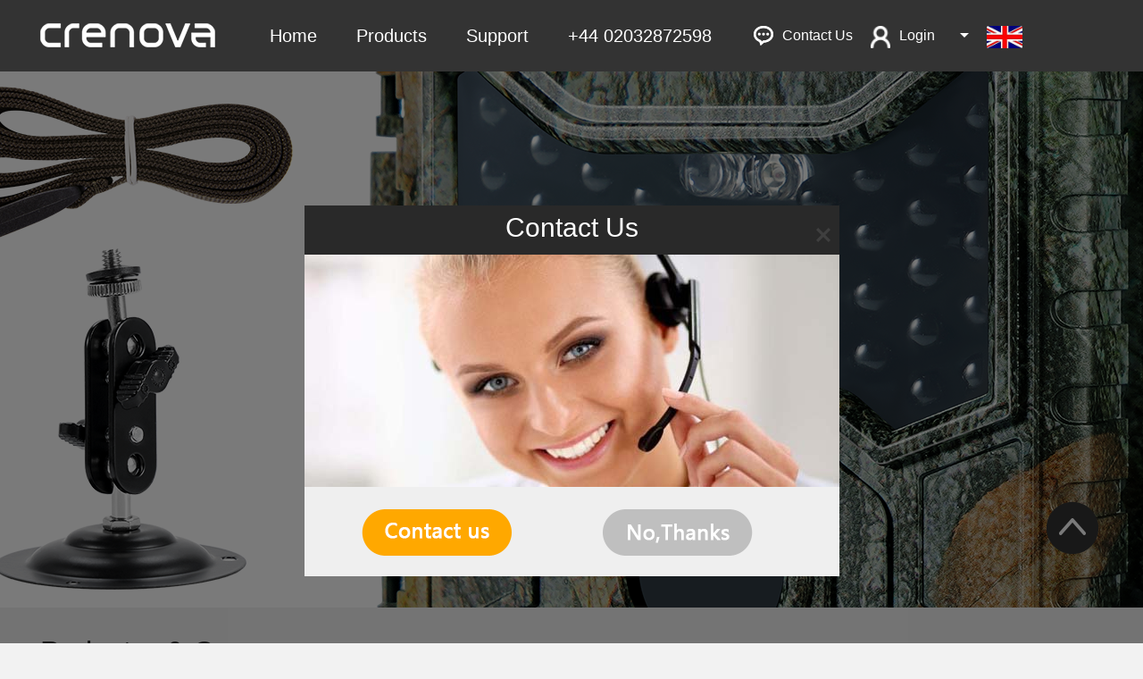

--- FILE ---
content_type: text/html; charset=utf-8
request_url: https://uk.crenova.net/products
body_size: 8240
content:
<!DOCTYPE html>
<html>
<head>
	<meta name="renderer" content="webkit">
	<meta http-equiv="Content-Type" content="text/html; charset=utf-8" />
		
	<title></title>
	<meta name="keywords" content="" /> 
	<meta name="description" content="" />
	<!-- Global site tag (gtag.js) - Google Analytics -->
	<script async src="https://www.googletagmanager.com/gtag/js?id=UA-121195882-1"></script>
	<script>
    	window.dataLayer = window.dataLayer || [];
    	function gtag(){dataLayer.push(arguments);}
    	gtag('js', new Date());

    	gtag('config', 'UA-121195882-1');
    	gtag('config', 'AW-843-355-0580');
	</script>
	<script>
	var _ROOT_='';
	var _STATIC_='/Public/Static';
	var _PLUGIN_='/Public/Plugins';
	var _JS_='/Public/Home/js';
	var _IMG_='/Public/Home/img';
	var _CSS_='/Public/Home/css';
	</script>
	<link rel="stylesheet" type="text/css" href="/Public/Static/css/common.css?1489642542" />
	<!--[if lte IE 6]>
	    <link rel="stylesheet" type="text/css" href="/Public/Static/css/ie6.css?1488177830" />
	<![endif]-->
	<link rel="stylesheet" type="text/css" href="/Public/Home/css/common.css?1491465129" />
	
	<script type="text/javascript" src="/Public/Static/js/common.js?1489375047"></script>
	<script type="text/javascript" src="/Public/Plugins/bootstrap/bootstrap.min.js?1486359974"></script>
</head>
<body>
<div class="wrapper">
	<div class="top_wrap js_top_wrap transition5">
	<!-- 头部导航  -->
	<div class="container clearfix">
		<div class="login_b pull-right">
			<div class="pull-left nav_div clearfix js_jump_link" data-url="/contact-us">
				<div class="img"><img class="img1" src="/Public/Home/img/icon_08.png" alt=""><img class="img2" src="/Public/Home/img/icon_08_1.png" alt=""></div>
				<div class="pull-left">Contact Us</div>	
			</div>
            <div style="float: right;margin-left: 10px;width: 130px">
									<img src="/Uploads/CountryFlag/58cfa3b8bff35.png" style="width: 40px;cursor: pointer" alt="" id="lang-icon"/>
				                <div class="lang_box">
                                            <p><a href="http://cn.crenova.com"><img src="/Uploads/CountryFlag/58cf8f6e30cb2.png" alt=""/><span>简体中文</span></a></p>
                                            <p><a href="http://crenova.net"><img src="/Uploads/CountryFlag/58c740fa6c479.png" alt=""/><span>English (US)</span></a></p>
                                            <p><a href="http://de.crenova.net"><img src="/Uploads/CountryFlag/58cfa2c020370.png" alt=""/><span>Deutsch</span></a></p>
                                            <p><a href="http://uk.crenova.net"><img src="/Uploads/CountryFlag/58cfa3b8bff35.png" alt=""/><span>English (UK)</span></a></p>
                                            <p><a href="http://fr.crenova.net"><img src="/Uploads/CountryFlag/58cfa4aeef628.png" alt=""/><span>Français</span></a></p>
                                            <p><a href="http://es.crenova.net"><img src="/Uploads/CountryFlag/58cfa59560385.png" alt=""/><span>España</span></a></p>
                                            <p><a href="http://it.crenova.net"><img src="/Uploads/CountryFlag/58cfa630deab6.png" alt=""/><span>Italiano</span></a></p>
                                            <p><a href="http://jp.crenova.net"><img src="/Uploads/CountryFlag/58cfa68abcd67.png" alt=""/><span>日本語</span></a></p>
                                    </div>
            </div>
            <style>
                .lang_box{
                    display: none;
                    background: #333;
                    width: 200px;
                    padding:10px 15px;
					margin-left:-70px;
                }
                .lang_box span{
                    margin-left: 10px;
                    color: #fff;
                }
                .lang_box p a img{
                    width: 30px;
                    height: 19px;
                }
                .lang_box p{
                    line-height: 25px;
                    padding: 10px 0;
                    border-bottom: 1px solid #fff;
                }
                .lang_box p span:hover{
                    color:#aaa;
                }
            </style>

			<div class="pull-left nav_div clearfix">
				<div class="arr"><img class="img1" src="/Public/Home/img/icon_09.png" alt=""><img class="img2" src="/Public/Home/img/icon_09_1.png" alt=""></div>
				<div class="img"><img class="img1" src="/Public/Home/img/icon_07.png" alt=""><img class="img2" src="/Public/Home/img/icon_07_1.png" alt=""></div>
				<div class="username ellipsis" style="max-width:150px">
					Login				</div>
				<div class="nav_div_down transition5">
										<!-- 注册 -->
					<div class="no_login js_no_login hidden js_register">
						<form action="/User/Register/index.html" method="post" class="js_form">
							<div class="input_div">
								<img src="/Public/Home/img/icon_14.png" class="icon" alt=""><input type="text" class="user" placeholder="Username" name="nickname">
							</div>
							<div class="input_div">
								<img src="/Public/Home/img/icon_15.png" class="icon" alt=""><input type="text" class="email" placeholder="Email" name="account">
							</div>
							<div class="input_div">
								<img src="/Public/Home/img/icon_16.png" class="icon" alt=""><input type="password" class="pass1" placeholder="Password" name="password">
							</div>
							<div class="input_div">
								<img src="/Public/Home/img/icon_17.png" class="icon" alt=""><input type="password" class="pass2" placeholder="Confirm password" name="repassword">
							</div>

							<label class="clearfix js_check"><b class="active"><input type="hidden" value="true"></b>I agree the <a href="/Terms-and-Conditions-page">Terms of conditions</a> & <a href="/Privacy-Policy-page">Privacy policy</a></label>
							<label class="clearfix js_check"><b class="active"><input type="hidden" value="true"></b>Subscribe to Newsletter</label>
							<input class="sub_btn" type="submit" value="Register" no_user="User name cannot be empty!" no_email="Mailbox cannot be empty!" error_email="Incorrect mailbox format！" no_pass="Password cannot be empty!" error_pass="Password must not be less than 7!" de_pass="Two password input inconsistent!">
							<p class="f16">or Sign up with</p>

							<a href="/User/Login/sdk_login/type/facebook.html" class="link transition3"><img src="/Public/Home/img/icon_20.png" alt="">Sign up with Facebook</a>
							<a href="/User/Login/sdk_login/type/google.html" class="link transition3"><img src="/Public/Home/img/icon_21.png" alt="">Sign up with Google</a>
						</form>
					</div>

					<!-- 登录 -->
					<div class="no_login js_no_login login_div js_login_div">
						<form action="/User/Login/index.html" method="post" class="js_form">
							<div class="input_div">
								<img src="/Public/Home/img/icon_15.png" class="icon" alt=""><input type="text" class="email" placeholder="E-Mail Address" name="account">
							</div>
							<div class="input_div">
								<img src="/Public/Home/img/icon_16.png" class="icon" alt=""><input type="password" class="pass1" placeholder="Password" name="password">
							</div>
							<label class="clearfix js_forget">Forget password?</label>
							<input class="sub_btn" type="submit" value="Login" no_email="Mailbox cannot be empty!" error_email="Incorrect mailbox format！" no_pass="Password cannot be empty!" error_pass="Password must not be less than 7!" no_account="Please enter email">
							<div class="text-center tosign"><a href="javascript:;" class="js_sign_up">Or Sign up</a></div>
						</form>
					</div>

					<!-- 忘记密码 -->
					<div class="no_login js_no_login foget_div js_foget_div0 hidden">
						<form action="/User/Login/forget.html" method="post" class="js_form">
							<label class="clearfix text-center tip">Reset your password with the link  we send you.</label>
							<div class="input_div">
								<img src="/Public/Home/img/icon_15.png" class="icon" alt=""><input type="text" class="email" placeholder="E-Mail Address" name="account">
							</div>							
							<input class="sub_btn" type="submit" value="Submit"  no_email="Please enter email" error_email="Incorrect mailbox format！">
							<div class="text-center foget_link clearfix">
								<a class="pull-right js_sign_up" href="javascript:;">Register</a>
								<a class="pull-left js_sign_in" href="javascript:;">Login</a>
							</div>
						</form>
					</div>
									</div>
			</div>
		</div>

		<a class="logo pull-left" href="/">
            <img class="logo1 transition5" src="/Uploads/Config/Image/58d8cf2cb6331.png" alt="">
            <img class="logo2 transition5" src="/Uploads/Config/Image/58d8cfc351e8f.png" alt="">
        </a>

		<ul class="nav_link">
						<li class="transition5 js_nav_link" data-nav-id="139"><a class="transition5" href="/"  >Home</a></li>
            			<li class="transition5 js_nav_link" data-nav-id="140"><a class="transition5" href="/products"  >Products</a></li>
            			<li class="transition5 js_nav_link" data-nav-id="144"><a class="transition5" href="/drivers-downloads"  >Support</a></li>
            			<li class="transition5 js_nav_link" data-nav-id="222"><a class="transition5" href=""  >+44 02032872598  </a></li>
            		</ul>

	</div>

	<div class="nav_link_down js_nav_link_down">
		<div class="container clearfix">
						<ul class="js_nav_box_140">
								<li class="transition5"><a class="transition5" href="/Projector-and-Camera-category"  >Projector &amp; Camera</a></li>
								<li class="transition5"><a class="transition5" href="/Home-and-Garden-category"  >Home &amp; Garden</a></li>
							</ul>
						<ul class="js_nav_box_144">
								<li class="transition5"><a class="transition5" href="/drivers-downloads"  >Driver &amp; Downloads</a></li>
								<li class="transition5"><a class="transition5" href="/warranty"  >Warranty</a></li>
								<li class="transition5"><a class="transition5" href="/faqs"  >FAQs</a></li>
								<li class="transition5"><a class="transition5" href="/submit-question"  >Submit Question</a></li>
							</ul>
					</div>
	</div>
</div>


<div class="mainBox">
<div class="box2" style=""/* display: none; */>
	<div class="login5">
    	<h2>Contact Us</h2>
        <a class="close"></a>
    </div>
    <div class="login51">
	<img src="/Public/Home/img/need_help.jpg">
        	<div class="login5left">
            	<span></span>
                <div class="login5left2">
					<button class="wjmm" onclick="window.location.href='/message'"></button>
                	<button class="con_us"></button>
                </div>
            </div>

    </div>
</div>
</div>

<style>
.mainBox {
    float: left;
    position: relative;
    top: 10%;
    opacity: 0.5;
    z-index: 9999;
    opacity: 1;
	width: 100%;
    margin: 0 auto;
    position: relative;
    overflow: hidden;
    _height: 100%;
}
.box2 {
    width: 100%;
    height: 100%;
    margin: 0 auto;
    /* display: none; */
    z-index: 5;
    position: fixed;
    background: rgba(0, 0, 0, 0.52) none repeat scroll 0% 0%;
    opacity: 1;
}
.login5 {
    width: 599px;
    height: 55px;
    background: #292929;
    text-align: center;
    position: relative;
    margin: 150px auto 0px auto;
}
.login51 {
    width: 599px;
    padding: 0px;
    padding-bottom: 12px;
    margin: 0 auto;
    background: #EFEFEF;
    height: 360px;
}
.login5 h2 {
    font-size: 30px;
    line-height: 50px;
    color: #ffffff;
}
.login5 a {
    background: url(/Public/Home/img/login_reg.png) 0px 0px no-repeat;
    position: absolute;
    width: 16px;
    height: 16px;
    right: 10px;
    top: 25px;
}
.login5left {
    float: left;
    width: 599px;
    height: 200px;
    font-size: 13px;
}
.login5left span {
    line-height: 24px;
    color: #f00;
    margin-left: 10px;
}
.login5left2 {
    height: 45px;
    line-height: 45px;
    width: 100%;
    margin-bottom: 22px;
    float: left;
    position: relative;
    display: block;
}

.login5left2 .con_us {
    width: 169px;
    height: 54px;
    background: url(/Public/Home/img/contact_us.png) no-repeat scroll 0% 0% transparent;
    border: medium none;
    padding-left: 2px;
    color: #9E9E9E;
    cursor: pointer;
    float: left;
    margin-left: 100px;
}
.login5left2 .wjmm {
    width: 169px;
    height: 54px;
    background: url(/Public/Home/img/no_thanks.png) no-repeat scroll 0% 0% transparent;
    border: medium none;
    padding-left: 2px;
    color: #9E9E9E;
    cursor: pointer;
    float: left;
    margin-left: 64px;
}

</style>
<script>
	$('.login5 .close').click(function(){
		$('.mainBox').hide();
	})

	$('.con_us').click(function(){
		$('.mainBox').hide();
	})

    $('#lang-icon').click(function(){
        $('.lang_box').toggle();
    })
</script>

	<div class="body">
		
		<div class="js_banner_img" style="height:600px; background:url(/Uploads/Banner/647849df5accd.png) center center "></div>
	
	

	<div class="container js_pro_main" style="position:relative">

		<div class="list_nav js_list_nav">
						<a class="" href="javascript:;">Projector &amp; Camera</a>
						<a class="" href="javascript:;">Home &amp; Garden</a>
					</div>


				<div class=" margin_t20">
			<a class="more_tt" href="/Projector-and-Camera-category">Projector &amp; Camera</a>
		</div>
		
		<div class="clearfix pro_list js_pro_list">
						<div class="box  " style="">
				<a href="/Crenova-Trail-Camera-4K-WiFi-Wildlife-Camera-Include-32GB-SD-Card-42-pcs-940nm-IR-LEDs-Game-Camera-Bluetooth-Motion-Activated-Night-Vision-Perfect-Wireless-transmission_CHD00203_" class="img" style="display:block;height:275px;overflow:hidden;background:url(/Uploads/Product/Image/6478494cd17a0.png) no-repeat center center;background-size:cover;"></a>
				<div class="pad_lr20 pad_tb10">
					<div class="color">
											</div>
					<div class="tt ellipsis">Crenova Trail Camera 4K WiFi Wildlife Camera</div>
					<div class="text text-center">(ASIN: B016O208AY  UPC: 733520898313)

Crenova Trail Camera 4K WiFi Wildlife Camera Include 32GB SD Card 42 pcs 940nm IR LEDs Game Camera Bluetooth Motion Activated Night Vision Perfect Wireless transmission</div>
				</div>
			</div>
						<div class="box  " style="">
				<a href="/190-UK_CHD00191_" class="img" style="display:block;height:275px;overflow:hidden;background:url(/Uploads/Product/Image/6478456a396f7.png) no-repeat center center;background-size:cover;"></a>
				<div class="pad_lr20 pad_tb10">
					<div class="color">
											</div>
					<div class="tt ellipsis">Crenova Trail Camera 4K WiFi Wildlife Camera </div>
					<div class="text text-center"> ASIN: B016O208AY  UPC: 733520898313
Crenova Trail Camera 4K WiFi Wildlife Camera Include 32GB SD Card 42 pcs 940nm IR LEDs Game Camera Bluetooth Motion Activated Night Vision Perfect Wireless transmission</div>
				</div>
			</div>
						<div class="box  " style="">
				<a href="/YG600-Projector_B07F63XVHQ_" class="img" style="display:block;height:275px;overflow:hidden;background:url(/Uploads/Product/Image/5c0b705a6cddf.jpg) no-repeat center center;background-size:cover;"></a>
				<div class="pad_lr20 pad_tb10">
					<div class="color">
											</div>
					<div class="tt ellipsis">YG600 Projector</div>
					<div class="text text-center">Crenova 1080P Projector, 2018 Upgraded 3600 Lumens Multimedia Home Theater Video Projector 200&quot; and 80% Brightness </div>
				</div>
			</div>
						<div class="box  last" style="">
				<a href="/XPE496-Projector_B07CB896J3_" class="img" style="display:block;height:275px;overflow:hidden;background:url(/Uploads/Product/Image/5c0b6efa3449f.jpg) no-repeat center center;background-size:cover;"></a>
				<div class="pad_lr20 pad_tb10">
					<div class="color">
											</div>
					<div class="tt ellipsis">XPE496 Projector</div>
					<div class="text text-center">Projector, 2018 Upgraded Crenova XPE496 1080P Supported HD Home Portable Video Projector (for PC/MAC/TV/DVD/Movies/Games/Outdoor )</div>
				</div>
			</div>
						<div class="box  " style="">
				<a href="/-1/24-Scale-Rc-Car_WJL00009_" class="img" style="display:block;height:275px;overflow:hidden;background:url(/Uploads/Product/Image/5ae676ea6f2fc.jpg) no-repeat center center;background-size:cover;"></a>
				<div class="pad_lr20 pad_tb10">
					<div class="color">
											</div>
					<div class="tt ellipsis"> 1/24 Scale Rc Car</div>
					<div class="text text-center">Crenova 1/24 Scale Rc Car 4Wd 30Mph Radio Controlled Car Rtr Fast Racing Cars Remote Control Car 3-Stage Differential Gear Offroad Truck (UPC:713803780733)</div>
				</div>
			</div>
						<div class="box  " style="">
				<a href="/-4W-1:12-RC-Car_WJL00030_" class="img" style="display:block;height:275px;overflow:hidden;background:url(/Uploads/Product/Image/5ab30c52d570e.jpg) no-repeat center center;background-size:cover;"></a>
				<div class="pad_lr20 pad_tb10">
					<div class="color">
											</div>
					<div class="tt ellipsis"> 4W 1:12 RC Car</div>
					<div class="text text-center">Crenova 4W 1:12 RC Car 2.4gHZ Remote Control Car High Speed RC Off-Road Monster Truck (UPC:713803789194)</div>
				</div>
			</div>
					</div>
				<div class=" margin_t20">
			<a class="more_tt" href="/Home-and-Garden-category">Home &amp; Garden</a>
		</div>
		
		<div class="clearfix pro_list js_pro_list">
						<div class="box  " style="">
				<a href="/Garden-Hose-_PTG00016_" class="img" style="display:block;height:275px;overflow:hidden;background:url(/Uploads/Product/Image/595e005b217ee.jpg) no-repeat center center;background-size:cover;"></a>
				<div class="pad_lr20 pad_tb10">
					<div class="color">
											</div>
					<div class="tt ellipsis">Garden Hose </div>
					<div class="text text-center">Crenova 50ft Expandable Hose Garden Hose 
UPC:713803784380 </div>
				</div>
			</div>
						<div class="box  " style="">
				<a href="/Garden-Hose-100ft-(30M)_PTG00017_" class="img" style="display:block;height:275px;overflow:hidden;background:url(/Uploads/Product/Image/59560990287cb.jpg) no-repeat center center;background-size:cover;"></a>
				<div class="pad_lr20 pad_tb10">
					<div class="color">
											</div>
					<div class="tt ellipsis">Garden Hose 100ft (30M)</div>
					<div class="text text-center">Crenova 100ft (30M) Expandable Hose Garden Hose 
UPC: 713803784274 </div>
				</div>
			</div>
						<div class="box  " style="">
				<a href="/Crenova-A4-Laminator_BLM00203_" class="img" style="display:block;height:275px;overflow:hidden;background:url(/Uploads/Product/Image/6729ae7bc1556.jpg) no-repeat center center;background-size:cover;"></a>
				<div class="pad_lr20 pad_tb10">
					<div class="color">
											</div>
					<div class="tt ellipsis">Crenova A4 Laminator</div>
					<div class="text text-center">Crenova A4 Laminator, Thermal Laminator Machine for Hot and Cold Settings with 10 Laminating Pouches No Bubbles for School Home Use</div>
				</div>
			</div>
						<div class="box  last" style="">
				<a href="/Garden-Hose-Spray-Gun_PGG0011N_" class="img" style="display:block;height:275px;overflow:hidden;background:url(/Uploads/Product/Image/58f18ecec7960.jpg) no-repeat center center;background-size:cover;"></a>
				<div class="pad_lr20 pad_tb10">
					<div class="color">
											</div>
					<div class="tt ellipsis">Garden Hose Spray Gun</div>
					<div class="text text-center">High Pressure Spary Nozzle for Car Washing /Plant Watering /Deck or Sidewalk Cleaning
UPC:707273712806</div>
				</div>
			</div>
						<div class="box  " style="">
				<a href="/Crenova-A4-Laminator_blm00122_" class="img" style="display:block;height:275px;overflow:hidden;background:url(/Uploads/Product/Image/6584f489c3ff3.jpg) no-repeat center center;background-size:cover;"></a>
				<div class="pad_lr20 pad_tb10">
					<div class="color">
											</div>
					<div class="tt ellipsis">Laminator a4</div>
					<div class="text text-center">Laminator, Crenova A4 Laminator GS816, 4 in 1 Thermal Laminator, 9 Inches,15 Laminating Pouches, Paper Trimmer, Corner Rounder (Black) (A4)</div>
				</div>
			</div>
						<div class="box  " style="">
				<a href="/Crenova-Magnetic-Building-Blocks_WJL00046_colourful" class="img" style="display:block;height:275px;overflow:hidden;background:url(/Uploads/Product/Image/62a823e2759a1.jpg) no-repeat center center;background-size:cover;"></a>
				<div class="pad_lr20 pad_tb10">
					<div class="color">
											</div>
					<div class="tt ellipsis">Crenova Magnetic Building Blocks</div>
					<div class="text text-center">98PCS Magnet Construction Set Educational Magnetic Tiles STEM Toy for Boys Girls Age 3 4 5 6 7 8 Year Old
</div>
				</div>
			</div>
						<div class="box  " style="">
				<a href="/4-in-1-Thermal-Laminator_BLM00038_" class="img" style="display:block;height:275px;overflow:hidden;background:url(/Uploads/Product/Image/6161092350a57.jpg) no-repeat center center;background-size:cover;"></a>
				<div class="pad_lr20 pad_tb10">
					<div class="color">
											</div>
					<div class="tt ellipsis">4 in 1 Thermal Laminator</div>
					<div class="text text-center">Laminator, Crenova A4 Laminator GS816, 4 in 1 Thermal Laminator, 9 Inches, 20 Laminating Pouches, Paper Trimmer, Corner Rounder (Black)</div>
				</div>
			</div>
						<div class="box  last" style="">
				<a href="/Egg-Cooker_B07DV9H477_" class="img" style="display:block;height:275px;overflow:hidden;background:url(/Uploads/Product/Image/5c0b75ad3a883.png) no-repeat center center;background-size:cover;"></a>
				<div class="pad_lr20 pad_tb10">
					<div class="color">
											</div>
					<div class="tt ellipsis">Egg Cooker</div>
					<div class="text text-center">Crenova Egg Cooker Auto Shut Off 7 Capacity for Hard, Medium, Soft Boiled Electric Egg Boiler Steamer Bonus Silicone Egg Ring and Measuring Cup </div>
				</div>
			</div>
						<div class="box js_pro_2 " style="display:none;">
				<a href="/Hand-Pruner_B07CCN6P44_" class="img" style="display:block;height:275px;overflow:hidden;background:url(/Uploads/Product/Image/5c0b740513bc6.jpg) no-repeat center center;background-size:cover;"></a>
				<div class="pad_lr20 pad_tb10">
					<div class="color">
											</div>
					<div class="tt ellipsis">Hand Pruner</div>
					<div class="text text-center">Crenova Hand Pruner, Professional 8'' Premium Titanium Bypass Pruning Shears, Premium Utility Garden Clippers Scissors with Sponge Handle Protector</div>
				</div>
			</div>
						<div class="box js_pro_2 " style="display:none;">
				<a href="/V60-Plus-Vacuum-Sealer_B078S84JT2_" class="img" style="display:block;height:275px;overflow:hidden;background:url(/Uploads/Product/Image/5c0b71a8a650a.jpg) no-repeat center center;background-size:cover;"></a>
				<div class="pad_lr20 pad_tb10">
					<div class="color">
											</div>
					<div class="tt ellipsis">V60 Plus Vacuum Sealer</div>
					<div class="text text-center">Crenova V60 Plus Vacuum Sealer, 3 in 1 Automatic Food Saver with Starter Kit, Cutter,Vacuum Tube and 10 Vacuum Sealing Bags, 1 Roll </div>
				</div>
			</div>
						<div class="box js_pro_2 " style="display:none;">
				<a href="/Garden-Hose_B078M38NRV_" class="img" style="display:block;height:275px;overflow:hidden;background:url(/Uploads/Product/Image/5b1647206a239.jpg) no-repeat center center;background-size:cover;"></a>
				<div class="pad_lr20 pad_tb10">
					<div class="color">
											</div>
					<div class="tt ellipsis">Garden Hose</div>
					<div class="text text-center">Crenova Garden Hose Nozzle Spray Nozzle, Metal Water Nozzle With Brass Tip High Pressure Heavy Duty </div>
				</div>
			</div>
						<div class="box js_pro_2 last" style="display:none;">
				<a href="/V60-Plus-Vacuum-Sealer_B078S84JT2_" class="img" style="display:block;height:275px;overflow:hidden;background:url(/Uploads/Product/Image/5b16464d877d1.jpg) no-repeat center center;background-size:cover;"></a>
				<div class="pad_lr20 pad_tb10">
					<div class="color">
											</div>
					<div class="tt ellipsis">V60 Plus Vacuum Sealer</div>
					<div class="text text-center">Crenova V60 Plus Vacuum Sealer, 3-in-1 Automatic Food Sealer with Starter Kit of Cutter ,Vacuum Tube  10 Vacuum Sealing Bags</div>
				</div>
			</div>
						<div class="box js_pro_2 " style="display:none;">
				<a href="/HN-05S-pray-Nozzle_B079LWMPLV_" class="img" style="display:block;height:275px;overflow:hidden;background:url(/Uploads/Product/Image/5b1645603594e.jpg) no-repeat center center;background-size:cover;"></a>
				<div class="pad_lr20 pad_tb10">
					<div class="color">
											</div>
					<div class="tt ellipsis">HN 05S pray Nozzle</div>
					<div class="text text-center">Crenova HN 05S pray Nozzle Garden Hose Nozzle Sprayer Gun  7 Spraying Modes </div>
				</div>
			</div>
						<div class="box js_pro_2 " style="display:none;">
				<a href="/-Mini-Garden-Tool-Set_B07BXY7JXZ_" class="img" style="display:block;height:275px;overflow:hidden;background:url(/Uploads/Product/Image/5b16449321077.jpg) no-repeat center center;background-size:cover;"></a>
				<div class="pad_lr20 pad_tb10">
					<div class="color">
											</div>
					<div class="tt ellipsis">Mini Garden Tool Set</div>
					<div class="text text-center">Crenova Mini Garden Tool Set, 3 Piece Stainless Steel Heavy Duty Gardening Kit </div>
				</div>
			</div>
						<div class="box js_pro_2 " style="display:none;">
				<a href="/MAS830L-Digital-Multimeter_BEM00143_" class="img" style="display:block;height:275px;overflow:hidden;background:url(/Uploads/Product/Image/5add589183e92.jpg) no-repeat center center;background-size:cover;"></a>
				<div class="pad_lr20 pad_tb10">
					<div class="color">
											</div>
					<div class="tt ellipsis">MAS830L Digital Multimeter</div>
					<div class="text text-center">AC/DC Ohmmeter Voltage Tester with Backlight</div>
				</div>
			</div>
						<div class="box js_pro_2 last" style="display:none;">
				<a href="/Glue-Gun-_GGC00054_" class="img" style="display:block;height:275px;overflow:hidden;background:url(/Uploads/Product/Image/5ad5a557c6f72.jpg) no-repeat center center;background-size:cover;"></a>
				<div class="pad_lr20 pad_tb10">
					<div class="color">
											</div>
					<div class="tt ellipsis">Glue Gun </div>
					<div class="text text-center">Glue Gun , Crenova 100 Watt Temperature Hot Melt Glue Gun with 10 PCS Transparent Glue Gun Sticks,Yellow</div>
				</div>
			</div>
						<div class="box js_pro_2 " style="display:none;">
				<a href="/Garden-Scissors-SH-01-_GTS00001_" class="img" style="display:block;height:275px;overflow:hidden;background:url(/Uploads/Product/Image/58f45ce58e2e8.jpg) no-repeat center center;background-size:cover;"></a>
				<div class="pad_lr20 pad_tb10">
					<div class="color">
											</div>
					<div class="tt ellipsis">Garden Scissors SH 01 </div>
					<div class="text text-center">Secateurs Bypass  Heavy Duty Metal  Ergonomic and Soft Rubber Handle</div>
				</div>
			</div>
						<div class="box js_pro_2 " style="display:none;">
				<a href="/MAS830LDigital-Multimeter_BEM00143 _" class="img" style="display:block;height:275px;overflow:hidden;background:url(/Uploads/Product/Image/58f1ca52cf6ce.jpg) no-repeat center center;background-size:cover;"></a>
				<div class="pad_lr20 pad_tb10">
					<div class="color">
											</div>
					<div class="tt ellipsis">MAS830LDigital Multimeter</div>
					<div class="text text-center">AC/DC Ohmmeter Voltage Testerwith Backlight</div>
				</div>
			</div>
						<div class="box js_pro_2 " style="display:none;">
				<a href="/MS8233-DDigital-Multimeter-_BEM0137E_" class="img" style="display:block;height:275px;overflow:hidden;background:url(/Uploads/Product/Image/58f19ac3a366d.jpg) no-repeat center center;background-size:cover;"></a>
				<div class="pad_lr20 pad_tb10">
					<div class="color">
											</div>
					<div class="tt ellipsis">MS8233 Digital Multimeter </div>
					<div class="text text-center">Auto-Ranging Electronic Measuring Instrument</div>
				</div>
			</div>
						<div class="box js_pro_2 last" style="display:none;">
				<a href="/Thermal-Laminator_BLM00027_" class="img" style="display:block;height:275px;overflow:hidden;background:url(/Uploads/Product/Image/5938c5aecba68.jpg) no-repeat center center;background-size:cover;"></a>
				<div class="pad_lr20 pad_tb10">
					<div class="color">
											</div>
					<div class="tt ellipsis">Thermal Laminator</div>
					<div class="text text-center">Laminator, Crenova LT01 Laminating Machine 2 rollers with 250mm min Quick Warm up Laminating Speed, 230mm A4 Max Width with 10 Laminating Pouches</div>
				</div>
			</div>
						<div style="clear:both;"></div>
			<div class="text-center" style="width:100%;padding:10px 0;background:url(/Public/Home/img/arrow_t.gif) no-repeat center bottom;color:#666;"><div class="js_show_more_product" style="cursor:pointer;" data-category='2' data-status="false">Load More</div></div>
					</div>
			</div>

	</div>
	<div class="footer margin_t40">
	<div class="container">
		<div class="foot_link clearfix">
						<div class="box pull-left" style="width: 140px">
				<div class="tt">Company</div>
								<p><a href="/About-us-page"  >About Us</a></p>
								<p><a href="/Affiliates-page"  >Affiliates</a></p>
								<p><a href="/newsletters-signup"  >Newsletters Sign up</a></p>
							</div>
						<div class="box pull-left" style="width: 140px">
				<div class="tt">Help</div>
								<p><a href="/contact-us"  >Contact Us</a></p>
								<p><a href="/Where-to-Buy-page"  >Where to Buy</a></p>
							</div>
						<div class="box pull-left" style="width: 140px">
				<div class="tt">Support</div>
								<p><a href="/drivers-downloads"  >Drivers &amp; Downloads</a></p>
								<p><a href="/warranty"  >Warranty</a></p>
								<p><a href="/faqs"  >FAQs</a></p>
								<p><a href="/Privacy-Policy-page"  >Privacy Statement</a></p>
								<p><a href="/Terms-and-Conditions-page"  >Terms &amp; Conditions</a></p>
							</div>
						<div class="box pull-left m_r_none">
				<div class="tt">Follow us</div>
				<div class="share">
					<a target="_blank" href="https://twitter.com/Crenova3"><img src="/Public/Home/img/icon_03.png" alt=""></a>
					<a target="_blank" href="https://www.facebook.com/iblusmart/"><img src="/Public/Home/img/icon_04.png" alt=""></a>
					<a target="_blank" href="https://plus.google.com/u/0/101553157603466180529"><img src="/Public/Home/img/icon_05.png" alt=""></a>
					<a target="_blank" href="https://www.youtube.com/channel/UCVyrarQDqeyFSleSKaww36Q/featured"><img src="/Public/Home/img/icon_06.png" alt=""></a>
				</div>
			</div>
		</div>
	</div>
	<div class="foot">
		<div class="container clearfix">
			<div class="lang js_open_lang transition5">
									<img class="transition5" src="/Uploads/CountryFlag/58cfa3b8bff35.png" style="width: 40px;cursor: pointer" alt="" id="lang-icon"/>
								
				United States
			</div>
			Crenova © 2018 All rights reserved		</div>
	</div>
</div>


<div class="lang-div js_lang-div transition5">
	<div class="f18 color_999 f_tt">Please choose one of the following</div>
	<div class="clearfix margin_t30">
				<div class="box">
			<div class="tt">North America</div>
						<p><a href="https://crenova.net"><img src="/Uploads/CountryFlag/58c740fa6c479.png" alt="">crenova.net</a></p>
					</div>
				<div class="box">
			<div class="tt">Europe</div>
						<p><a href="https://uk.crenova.net"><img src="/Uploads/CountryFlag/58cfa3b8bff35.png" alt="">uk.crenova.net</a></p>
						<p><a href="https://de.crenova.net"><img src="/Uploads/CountryFlag/58cfa2c020370.png" alt="">de.crenova.net</a></p>
						<p><a href="https://fr.crenova.net"><img src="/Uploads/CountryFlag/58cfa4aeef628.png" alt="">fr.crenova.net</a></p>
						<p><a href="https://es.crenova.net"><img src="/Uploads/CountryFlag/58cfa59560385.png" alt="">es.crenova.net</a></p>
						<p><a href="https://it.crenova.net"><img src="/Uploads/CountryFlag/58cfa630deab6.png" alt="">it.crenova.net</a></p>
					</div>
				<div class="box">
			<div class="tt">Asia</div>
						<p><a href="https://jp.crenova.net"><img src="/Uploads/CountryFlag/58cfa68abcd67.png" alt="">jp.crenova.net</a></p>
					</div>
			</div>
	<a class="close js_close_lang" href="javascript:;"><img src="/Public/Home/img/icon_10.png" alt=""></a>
</div>
<a href="javascript:;" class="gotop">
	<img src="/Public/Home/img/gotop.png" alt="">
</a>
<div class="mark js_mark">
</div>
</div>
<!-- 提示窗 -->
<div class="tip_win"></div>
<!-- 提示窗 -->
<!-- /* 全局JS调用、加载 */ -->

<script type="text/javascript" src="/Public/Home/js/common.js?1490421055"></script>
<script type="text/javascript" src="/Public/Plugins/srjs/slider.js?1488177829"></script>
<script>
function gtag_report_conversion(url) {
  var callback = function () {
    if (typeof(url) != 'undefined') {
      window.location = url;
    }
  };
  gtag('event', 'conversion', {
      'send_to': 'AW-799896307/s3Q4CMaYwIQBEPPltf0C',
      'transaction_id': '',
      'event_callback': callback
  });
  return false;
}
</script>
<!-- /* 全局JS调用、加载 */ -->
<!--[if lte IE 6]>
    <link rel="stylesheet" type="text/css" href="/Public/Static/css/ie6.css?1488177830" />
    <script type="text/javascript" src="/Public/Static/js/ie6.js?1488177830"></script>
    <script type="text/javascript" src="/Public/Home/js/iepng.js"></script>
    <script type="text/javascript">
	    EvPNG.fix('div,ul,img,li,input,a,i');
	    //EvPNG.fix('包含透明PNG图片的标签'); 多个标签之间用英文逗号隔开。
	</script>
<![endif]-->
<!--[if lt IE 9]>
    <script type="text/javascript" src="/Public/Static/js/ie9.js?1486359976"></script>
<![endif]-->

<script type="text/javascript">
$(function(){
	$(".js_show_more_product").on("click",function(){
		var this_status=$(this).attr("data-status");
		var this_category=$(".js_pro_"+$(this).attr("data-category"));
		if(this_status=="false"){
			$(this).parent().css({"background-image":"url(/Public/Home/img/arrow_b.gif)","background-position":"center top"});
			$(this).attr("data-status","true").html("Display part");
			this_category.show();
		}else{
			$(this).parent().css({"background-image":"url(/Public/Home/img/arrow_t.gif)","background-position":"center bottom"});
			$(this).attr("data-status","false").html("Load More");
			this_category.hide();
		}
	})
})
</script>

</body>
</html>

--- FILE ---
content_type: text/css
request_url: https://uk.crenova.net/Public/Home/css/common.css?1491465129
body_size: 8076
content:
@charset "utf-8";
body{font-family:Arial,sans-serif,"Microsoft YaHei","Helvetica Neue",Helvetica;font-weight:100;}
.container{width:1190px!important; margin:0 auto; padding: 0}
.wrapper{min-width:1190px;}
a:hover,.hover,a:focus{color:#00A1E9; text-decoration: none}

.btn,.form-control{border-radius:0;}
input{box-shadow:none !important;outline:none !important;}
.no_border{border:none!important;}
ul,li,p,body,img{ margin: 0; padding: 0; border: 0 }
body{ background: #F2F2F2 }
.transition5 {
	-moz-transition: all 0.5s ease;
	-webkit-transition: all 0.5s ease;
	-o-transition: all 0.5s ease;
	-ms-transition: all 0.5s ease;
	transition: all 0.5s ease;
}

.transition10 {
	-moz-transition: all 1s ease 0.2s;
	-webkit-transition: all 1s ease 0.2s;
	-o-transition: all 1s ease 0.2s;
	-ms-transition: all 1s ease 0.2s;
	transition: all 1s ease 0.2s;
}

.transition3 {
	-moz-transition: all 0.3s ease;
	-webkit-transition: all 0.3s ease;
	-o-transition: all 0.3s ease;
	-ms-transition: all 0.3s ease;
	transition: all 0.3s ease;
}
/*字体大小*/
.f12{ font-size: 12px; }
.f13{ font-size: 13px; }
.f14{ font-size: 14px; }
.f16{ font-size: 16px; }
.f18{ font-size: 18px; }
.f20{ font-size: 20px; }
.f22{ font-size: 22px; }
.f24{ font-size: 24px; }

/*字体颜色*/
.color_fff{ color: #fff }
.color_333{ color: #333 }
.color_666{ color: #666 }
.color_999{ color: #999 }
.color_000{ color: #000 }


/*外边距*/
.margin_t10{ margin-top: 10px; }
.margin_t20{ margin-top: 20px; }
.margin_t30{ margin-top: 30px; }
.margin_t40{ margin-top: 40px; }
.margin_b10{ margin-bottom: 10px; }
.margin_b20{ margin-bottom: 20px; }
.margin_b30{ margin-bottom: 30px; }
.margin_b40{ margin-bottom: 40px; }
.margin_l10{ margin-left: 10px; }
.margin_l20{ margin-left: 20px; }
.margin_l30{ margin-left: 30px; }
.margin_l40{ margin-left: 40px; }
.margin_r10{ margin-right: 10px; }
.margin_r20{ margin-right: 20px; }
.margin_r30{ margin-right: 30px; }
.margin_r40{ margin-right: 40px; }
.margin_lr10{ margin-right: 10px; margin-left: 10px; }
.margin_lr20{ margin-right: 20px; margin-left: 20px;}
.margin_lr30{ margin-right: 30px; margin-left: 30px;}
.margin_lr40{ margin-right: 40px; margin-left: 40px;}

/*内边距*/

.pad_t10{ padding-top: 10px; }
.pad_t20{ padding-top: 20px; }
.pad_t30{ padding-top: 30px; }
.pad_t40{ padding-top: 40px; }

.pad_b10{ padding-bottom: 10px; }
.pad_b20{ padding-bottom: 20px; }
.pad_b30{ padding-bottom: 30px; }
.pad_b40{ padding-bottom: 40px; }

.pad_l10{ padding-left: 10px; }
.pad_l20{ padding-left: 20px; }
.pad_l30{ padding-left: 30px; }
.pad_l40{ padding-left: 40px; }

.pad_r10{ padding-right: 10px; }
.pad_r20{ padding-right: 20px; }
.pad_r30{ padding-right: 30px; }
.pad_r40{ padding-right: 40px; }

.pad_lr10{ padding-right: 10px; padding-left: 10px; }
.pad_lr20{ padding-right: 20px; padding-left: 20px; }
.pad_lr30{ padding-right: 30px; padding-left: 30px; }
.pad_lr40{ padding-right: 40px; padding-left: 40px; }

.pad_tb10{ padding-top: 10px; padding-bottom: 10px; }
.pad_tb20{ padding-top: 20px; padding-bottom: 20px; }
.pad_tb30{ padding-top: 30px; padding-bottom: 30px; }
.pad_tb40{ padding-top: 40px; padding-bottom: 40px; }



/*提示框*/
.tip_win {
    padding: 10px;
    background: #000;
    background: rgba(0, 0, 0, 0.7);
    color: #fff;
    min-width: 200px;
    line-height:30px;
    font-size: 14px;
    position: fixed;
    left: 50%;
    border-radius: 5px;
    bottom: 100px;
    z-index: 300;
    text-align: center;
    display: none;
    transform: rotateX(90deg) scale(0.653);
    transform-origin: 50% 200%;
    -webkit-animation: tip 0.8s linear 0s infinite  alternate;
}

@-webkit-keyframes tip {
    0% {
        transform: rotateX(30deg) scale(0.653);
    }
    20% {
        transform: rotateX(0deg) scale(1.437);
    }
    40% {
        transform: rotateX(0deg) scale(1.30667);
    }
    100% {
        transform: rotateX(0deg) scale(1.30667);
    }
}

/* banner -S */
.home_banner{position: relative;z-index: 0;width:100%;height:676px;margin:0 auto;overflow: hidden;background:#fff;}
.home_banner ul,.home_banner li{list-style:none;padding:0;}
.imagelist{margin-bottom:20px;}
.imagelist ul,.imagelist li{height:676px;}
.imagelist>li{float:left;width:100%;overflow:hidden;}
.imagelist a{width:100%;height:676px;display:block;background:no-repeat center;}
.imagelist a>img{width:100%;height:676px;}
.home_banner .imageCheck>li{width: 44px;height: 55px;cursor: pointer;}
.home_banner .point{position: absolute;z-index: 0;bottom: 14px;left:50%;margin-left:-30px;}
.home_banner .point>li{float:left;width:12px;height:12px;border-radius:12px;margin:0 5px; background: #fff; transition: 0.3s; -webkit-transition:0.3s;}
.home_banner .point>li.on{background-color:#333333; width:24px; }
/*图片左右切换公共样式 -S*/
.imageCheck span{position: absolute;z-index: 0;top:50%;display: block;width: 44px;height: 55px;margin-top:-22px;background-position: center;background-repeat:no-repeat; cursor: pointer;transition:0.3s;}
.imageCheck span:hover{opacity:1;fliter:alpha(opacity=100);}
.imageCheck .prev{left:5%;background-image: url(../img/banner_leftarrow.png);}
.imageCheck .prev:hover{background-image: url(../img/banner_leftarrow_hover.png);}
.imageCheck .next{right:5%;background-image: url('../img/banner_rightarrow.png');}
.imageCheck .next:hover{background-image: url('../img/banner_rightarrow_hover.png');}
/*图片左右切换公共样式 -E*/
/* banner -E */


/*导航 s*/
.top_wrap{ height: 80px; background: rgba(0,0,0,0); position: absolute; width: 100%; min-width: 1190px; left: 0; top: 0; z-index: 100 }
.top_wrap .logo{ display: block; width: 235px; height: 80px; line-height: 80px; position: relative; }
.top_wrap .logo img{ height: 27px; position: absolute; left: 0; top: 26px;  }
.top_wrap .logo .logo1{ opacity: 1; filter: alpha(opacity=100)}
.top_wrap .logo .logo2{ opacity: 0; filter: alpha(opacity=0)  }

.nav_link{ float: left; height: 100%; line-height: 80px; }
.nav_link li { padding: 0 22px; height: 80px; float: left; list-style: none; transition: 0.5s; -webkit-transition:0.5s; }
.nav_link li a{ display: block; width: 100%; height: 100%; color: #303030; font-size: 20px; font-weight: normal; }
.nav_link li:hover{ background: #292929  }
.login_b{ height: 80px; line-height: 80px; }
.login_b .nav_div{ padding: 0 10px; height: 80px; min-width: 130px; font-size: 16px; color:#303030; cursor: pointer; position: relative;  }
.login_b .nav_div:hover{background: #292929  }
.login_b .nav_div .img{ width:22px; height: 22px; float: left; position: relative; margin: 29px 10px 0 0  }
.login_b .nav_div .img img{ width: 22px; position: absolute; left: 0; top: 0 }
.login_b .nav_div .img .img2{ opacity: 0; filter: alpha(opacity=0) }
.login_b .nav_div .img .img1{ opacity: 1; filter: alpha(opacity=100) }

.login_b .nav_div .arr{ width: 10px; height: 5px; position: relative; float: right; margin: 37px 0 0 10px;  }
.login_b .nav_div .arr img{ width: 10px; position: absolute; left: 0; top: 0; }
.login_b .nav_div .arr .img2{ opacity: 0; filter: alpha(opacity=0) }
.login_b .nav_div .arr .img1{ opacity: 1; filter: alpha(opacity=100) }


.top_wrap_active{ background: #333333; }
.top_wrap_active .logo .logo1{ opacity: 0; filter: alpha(opacity=0)}
.top_wrap_active .logo .logo2{opacity: 1; filter: alpha(opacity=100)   }
.top_wrap_active .nav_link li a{ color: #fff }
.top_wrap_active .nav_link li a:hover{ color: #00A1E9 }
.top_wrap_active .login_b .nav_div .img .img2{  opacity: 1; filter: alpha(opacity=100)}
.top_wrap_active .login_b .nav_div .img .img1{ opacity: 0; filter: alpha(opacity=0) }
.top_wrap_active .login_b .nav_div .arr .img2{ opacity: 1; filter: alpha(opacity=100) }
.top_wrap_active .login_b .nav_div .arr .img1{ opacity: 0; filter: alpha(opacity=0) }
.top_wrap_active .login_b .nav_div{ color: #fff }
.top_wrap_active .link_active{ background: #292929  }

.login_b .nav_div:hover .nav_div_down{ display: block; }
.nav_div_down{ width: 290px; position: absolute; right: 0; top: 80px; background: #292929;  z-index: 100; display: none; }

.nav_div_down .have_login{ padding: 10px 0; padding-left: 40px;}
.nav_div_down .have_login a{ display: block; height:24px; margin: 10px 0; line-height:24px;  color: #999999 }
.nav_div_down .have_login a:hover{ color: #fff }
.nav_div_down .have_login a img{ height: 14px; margin-right: 10px; }

.nav_div_down .no_login{ padding: 10px 20px; line-height: 44px; padding-bottom: 20px; }
.nav_div_down .no_login .input_div{ height: 36px; line-height: 36px; width: 250px; margin-top: 10px; }
.nav_div_down .no_login .input_div .icon{ float: left; margin-right: -40px; margin-left: 10px; position: relative; z-index: 30; margin-top: 5px; }
.nav_div_down .no_login .input_div input{ border: 1px solid #999; border-radius: 10px; height: 36px; line-height: 18px; padding: 9px 0 9px 40px; width: 250px; background: #3F3F3F; float: left; }
.nav_div_down .no_login .input_div .input_focus{ border: 1px solid #03A0E5; transition: 0.3s; -webkit-transition: 0.3s; }
.nav_div_down .no_login .input_div .input_error{border: 1px solid #FF3300}
.nav_div_down .no_login label{ color: #999; font-size: 14px; line-height: 20px; cursor: pointer; margin-top: 10px; text-decoration: underline; }
.nav_div_down .no_login label input{ width: 0; height: 0; opacity: 0; }
.nav_div_down .no_login label b{ display: block; width: 14px; height: 14px; background: url(../img/icon_19.png); float: left; margin: 3px 10px 0 0 }
.nav_div_down .no_login label .active{ background: url(../img/icon_18.png); }
.nav_div_down .no_login label a{ color: #fff }
.sub_btn{ width: 100%; height:40px; line-height:40px; padding: 0; margin: 10px 0; background: #fff; border: none; border-radius: 10px; font-size: 16px; color: #333 }
.no_login p{ color: #9A9A9A; text-align: center; line-height: 20px; }
.no_login .link{ display: block; width: 100%; text-align: center; height: 36px; line-height: 34px; border: 1px solid #9A9A9A; border-radius: 10px; color: #9A9A9A;  margin-top: 10px; }
.no_login .link img{ margin-right: 5px; }
.no_login .link:hover{ color: #fff; border: 1px solid #fff }

.nav_div_down .no_login .tosign{ line-height: 24px; }
.nav_div_down .no_login .tosign a{ color: #999; text-decoration: underline; font-size: 14px; }
.nav_div_down .no_login .tosign a:hover{ color: #fff }
.nav_div_down .login_div label:hover{ color: #fff }
.nav_div_down .foget_div .tip{ line-height: 16px; text-decoration: none }
.nav_div_down .foget_div .foget_link{ line-height: 20px; }
.nav_div_down .foget_div .foget_link a{ color: #999; text-decoration: underline; font-size: 14px; }
.nav_div_down .foget_div .foget_link a:hover{ color: #fff }

.nav_link_down{line-height: 40px; padding: 12px; background: #111111; position: absolute; width: 100%; left: 0; top: 80px; z-index: 100; display: none }
.nav_link_down ul{ padding-left: 235px; display: none }
.nav_link_down ul li{ float: left; height: 40px; padding: 0 15px; margin-right: 10px; list-style: none  }
.nav_link_down ul li a{ color: #fff; display: block; height: 30px; line-height: 30px; font-size: 16px; transition: 0.5s; -webkit-transition:0.5s; margin: 5px; border-bottom: 1px solid #111111 }
.nav_link_down ul li a:hover{ color: #00A1E9; border-bottom: 1px solid #00A1E9; }

/*首页*/
.more_tt{ height: 60px; line-height: 60px; font-size: 33px; color: #333; font-weight: lighter; }
.more_tt a{ color: #333333; font-size: 16px; }
.more_tt a:hover{ color: #008BCB }
.pro_div .left{ width: 710px; background: #fff; border-radius: 10px; border-bottom: 1px solid #ddd; position: relative; height: 713px; overflow: hidden; }
.pro_div .right{ width: 470px; background: #fff; border-radius: 10px; border-bottom: 1px solid #ddd; position: relative; height: 713px; overflow: hidden;  }
.pro_div .box {background: #000;} 
.pro_div .box a img{ width: 100%; transition: 0.8s; -webkit-transition:0.8s;border-radius: 10px; }
.pro_div .box a img:hover{ opacity: 0.8; transform: scale(1.01); -webkit-transform: scale(1.01); }
.pro_div .box .tip{ height: 30px; line-height: 30px; background: #000; background: rgba(0,0,0,0.7); color: #fff; font-size: 12px; padding: 0 10px; position: absolute; left: 0; top: 20px; z-index: 50 }

.pro_box .left{ height:714px; width: 470px;}
.pro_box .right{ height: 714px; width: 710px; }
.pro_box .box{ background: #000; border-radius: 10px; border-bottom: 1px solid #ddd; overflow: hidden; position: relative; display: block;}
.pro_box .box img{ width: 100%;transition: 0.8s; -webkit-transition:0.8s; border-radius: 10px; }
.pro_box .box img:hover{ opacity: 0.8; transform: scale(1.02); -webkit-transform: scale(1.02); }
.pro_box .box a{ display: block; }
.pro_box .box .tip{ height: 30px; line-height: 30px; background: #000; background: rgba(0,0,0,0.7); color: #fff; font-size: 12px; padding: 0 10px; position: absolute; left: 0; top: 20px; z-index: 50 }
.pro_box .left .box{ width: 100%; }
.pro_box .box:hover .details{ right: 0px;  }
.pro_box .box .details{ width: 230px; height: 100%; font-size: 12px; padding: 0 25px; color: #fff; line-height: 20px; background: #01A1E9; position: absolute; right: -240px; top: 0; border-radius: 10px; }
.pro_box .box .details a{ display: block; width: 120px; height: 36px; color: #fff; border-radius: 5px; border: 2px solid #fff; text-align: center; line-height: 32px; font-size: 14px; margin: 0px auto; margin-top: 20px;  }
.pro_box .box .details a:hover{animation-iteration-count: 1;
	-webkit-animation-iteration-count: 1;
	animation: pro_link 0.5s linear 0s;
	-webkit-animation: pro_link 0.5s linear 0s;}

@keyframes pro_link {
	0% {
		-webkit-filter: blur(3px);
		/* Chrome, Opera */
		-moz-filter: blur(3px);
		-ms-filter: blur(3px);
		filter: blur(3px);
		opacity: 0.5
	}
	55% {
		-webkit-filter: blur(1px);
		/* Chrome, Opera */
		-moz-filter: blur(1px);
		-ms-filter: blur(1px);
		filter: blur(1px);
		opacity: 0.7
	}
	100% {
		-webkit-filter: blur(0px);
		/* Chrome, Opera */
		-moz-filter: blur(0px);
		-ms-filter: blur(0px);
		filter: blur(0px);
		opacity: 1
	}
}
.pro_box .box .details .text{ position: relative; }

.pro_box .right .box1{ width: 230px; float: left; margin-right: 10px; }
body .pro_box .right .box2{ width: 470px; float: left; }
body .pro_box .right .box3{ width: 710px; float: left; }

/*底部 */
.footer{ background: #222222;  }
.footer .foot{ background: #111111; color: #333333; height: 60px; line-height: 60px; }
.footer .foot .lang{ color: #999999; height: 100%; float: right;  cursor: pointer; }
.footer .foot .lang:hover{ color: #fff}
.footer .foot .lang:hover img{ opacity: 0.8 }
.footer .foot .lang img{ margin-right: 10px; height: 25px; }
.footer .foot_link{ padding: 40px 0; }
.footer .foot_link .box{ width: 240px; margin-right: 76px; }
.footer .foot_link .m_r_none{ margin-right: 0 }
.footer .foot_link .box .tt{ font-size: 22px; color: #FFFFFF; margin-bottom: 10px; }
.footer .foot_link .box p{ line-height: 32px; }
.footer .foot_link .box p a{ color: #999; transition: 0.3s; -webkit-transition:0.3s; }
.footer .foot_link .box p a:hover{ color: #fff }
.footer .foot_link .share a img{ margin-right: 5px; margin-top: 10px; }


.lang-div{ width: 780px; height: 370px; display: none; background: #292929;  transform: scale(0); -webkit-transform: scale(0);border-radius: 10px; color: #999; padding: 40px; position: fixed; left: 50%; margin-left: -390px; top: 50%; margin-top: -185px; z-index: 300;}
.lang-div-show{ transform: scale(1); -webkit-transform: scale(1); }
.lang-div .box{ width: 230px; float: left; }
.lang-div .box .tt{ font-size: 16px; margin-bottom: 10px; }
.lang-div .box p{ line-height: 46px; }
.lang-div .box p a{ color: #999; transition: 0.3s; }
.lang-div .box p a:hover{ color: #fff }
.lang-div .box p img{ margin-right: 10px; height: 25px; }
.lang-div .close{ display: block; width:16px; height: 16px; position: absolute; right: 20px; top: 20px;   }
.lang-div .close:hover{ opacity: 0.8 }

.mark{ width: 100%; display: none; height: 100%; position: fixed; left: 0; top: 0; z-index: 250; background: #000; background: rgba(0,0,0,0.7);}
.gotop{  display: block; width: 58px; height: 58px; z-index: 150; position:fixed; right: 50px; bottom: 100px;  }
.gotop:hover{ animation-iteration-count: 1;
	-webkit-animation-iteration-count: 1;
	animation: pro_link 0.5s linear 0s;
	-webkit-animation: pro_link 0.5s linear 0s; }





/*产品列表 s*/
.pro_list .box{ width: 275px; height: 412px; background: #fff; margin-bottom: 30px; border-radius: 10px; border-bottom: 1px solid #ddd; float: left; margin-right: 30px; }
.pro_list .last{ margin-right: 0 }
.pro_list .box .img{ display: block; width: 275px; height: 275px;  display: table-cell; overflow: hidden;
 vertical-align:middle;

 /*设置水平居中*/

 text-align:center;

 /* 针对IE的Hack */

 *display: block;

 *font-size: 175px;/*约为高度的0.873，200*0.873 约为175*/

 *font-family:Arial;/*防止非utf-8引起的hack失效问题，如gbk编码*/border-radius: 10px 10px 0 0;}

.pro_list .box .img img{ width: 100%; vertical-align:middle; transition: 0.8s; -webkit-transition: 0.8s}
.pro_list .box .img img:hover{ transform: scale(1.03); -webkit-transform: scale(1.03); }
.pro_list .box .text{ color: #999999; font-size: 12px; line-height: 20px; }
.pro_list .box .tt{ font-size: 18px; color: #333333; line-height: 30px; text-align: center; }
.pro_list .box .color{ text-align: center; height: 20px; line-height: 0; }
.pro_list .box .color a{ padding: 10px; line-height: 0;margin: 0 5px; border-radius: 20px; font-size: 0;border: 1px solid #D4D4D4;}
.pro_list .box .color a.active{padding:8px;border:2px solid #ccc;}
.list_nav{ width: 200px; position: absolute; top:80px; right: -230px; }
.list_nav a{ display: block; padding-left: 5px; height: 16px; line-height: 16px; transition: 0.5s; -webkit-transition: 0.5s; color: #999999; margin-bottom: 10px; border-left: 2px solid #F2F2F2 }
.list_nav a:hover,.list_nav .active{ border-left: 2px solid #00A1E9; color: #00A1E9 }



/*产品详情 */
.pro_details .left_div{ width: 590px; }

.pro_details .left_div .big_img{ width: 490px; height: 490px; position: relative; border-bottom: 2px solid #ddd; background: #fff; border-radius: 10px; }
.pro_details .left_div .big_img img{ width: 100%; height: 100%; position: absolute; left: 0; top: 0; border-radius: 10px; opacity: 0; filter: alpha(opacity=0);transition: 0.3s; -webkit-transition:0.3s; }
.pro_details .left_div .big_img .active{ opacity: 1; filter: alpha(opacity=100)}
.pro_details .left_div .s_img{ width: 90px; height: 490px; margin-left:10px; }
.pro_details .left_div .s_img .btns_div{ height: 448px; overflow: hidden;  }
.pro_details .left_div .s_img .btn_c{position: relative; top: 0; transition: 0.3s; -webkit-transition: 0.3s;}
.pro_details .left_div .s_img .btns{ width: 78px; height: 78px;  overflow: hidden; border-radius: 10px; margin:10px 0;margin-left: 5px;border: 1px solid #ddd; background: #f5f5f5 }
.pro_details .left_div .s_img .btns img{ width: 100%; height: 100%; cursor: pointer; transition: 0.3s;  border-radius: 10px; -webkit-transition:0.3s; opacity: 0.8; filter: alpha(opacity=80);}
.pro_details .left_div .s_img .btns:hover,.pro_details .left_div .s_img .active{ border: 1px solid #00A1E9; }
.pro_details .left_div .s_img .btns:hover img,.pro_details .left_div .s_img .active img{ opacity: 1; filter: alpha(opacity=100);  }
.pro_details .left_div .s_img .over_btn{ display: block; width: 100%; height: 20px; border-radius: 5px; }
.pro_details .left_div .s_img .js_top_over{ background: url('../img/top_over.png');  }
.pro_details .left_div .s_img .js_down_over{ background: url('../img/down_over.png');  }
.pro_details .left_div .s_img .over_btn_dis{ opacity: 0.5; filter: alpha(opacity=50) }

.video_div{ display: block; position: relative; border-radius: 10px; overflow: hidden; }
.video_div .img{ width: 100%; }
.video_div .icon{ width: 60px; height: 60px; position: absolute; left: 50%; top: 50%; margin-left: -30px; margin-top: -30px; z-index: 50; transition: 0.3s;  -webkit-transition: 0.3s  }
.video_div:hover .icon{ opacity: 0.8; filter: alpha(opacity=80); }
.play_video {
    width: 800px;
    height: 600px;
    background-color: #fff;
    position: fixed;
    left: 50%;
    margin-left: -400px;
    top: 50%;
    margin-top: -1200px;
    opacity: 0;
    filter: alpha(opacity=0);
    border-radius: 10px;
    z-index: 1000000;
    transition: all ease 0.5s;
    overflow: hidden;
}

.play_video .video_tip {
    text-align: center;
    line-height: 600px;
}
.pro_details .left_div .you_like{ margin: 0 -5px; }
.pro_details .left_div .you_like .box{ width: 190px; margin: 0 5px 10px 5px; float: left; text-align: center; font-size: 18px; color: #333333; line-height: 36px; }
.pro_details .left_div .you_like .box a{ display: block; width: 190px; height: 190px; border-radius: 10px; border-bottom: 1px solid #ddd; overflow: hidden; position: relative; top: 0; transition: 0.3s; -webkit-transition: 0.3s;}
.pro_details .left_div .you_like .box a img{ width: 100%;  }
.pro_details .left_div .you_like .box a:hover{ top: -5px; }
.pro_details .right_div{ width: 570px; float: right; }
.pro_details .right_div .info{ background: #fff; border-radius: 10px; border-bottom: 1px solid #ddd; padding: 15px 20px; padding-bottom: 25px; }
.pro_details .right_div .info .name{ font-size: 36px; line-height: 42px }
.pro_details .right_div .info .color{ height: 20px; line-height: 20px; }
.pro_details .right_div .info .color a{padding: 10px; line-height: 0; border: 1px solid #D4D4D4; margin: 0 5px; border-radius: 20px; font-size: 0; position: relative; top: -5px  }
.pro_details .right_div .info .color a.active{padding:8px;border:3px solid #ccc;}
.pro_details .right_div .info .link a{ color: #fff; font-size: 16px; padding: 10px 30px; border-radius: 10px; background: #00A1E9; margin-right: 10px;  }


.down_nav .list{ height: 60px; overflow: hidden; padding: 0 20px;background: #fff; border-radius: 10px;  border-bottom: 1px solid #ddd; margin-bottom: 10px;  }
.down_nav .list .tt{ height: 60px; line-height: 60px; color: #333; font-size: 16px; cursor: pointer; }
.down_nav .list .tt img{ margin-top: 24px;transition: 0.3s; -webkit-transition: 0.3s }
.down_nav .list .content{ border-top: 1px solid #eee; padding: 20px 0; color: #999; font-size: 14px; line-height: 24px; }


.down_nav .list .content .answer{ margin-bottom: 10px; }
.down_nav .list .content .title{ color: #333; margin-bottom: 0px; }

.down_nav .list_active{ height: auto; }
.down_nav .list_active .tt img{ transform: rotate(-180deg); -webkit-transform: rotate(-180deg); }

.down_nav .list .tip{ color: #333;  padding-bottom: 20px; margin-top: -15px;}
.down_nav .list .tip a{ color: #00A1E9; text-decoration: underline; }


/*帮助中心 s*/
.help_nav{ height: 80px; line-height: 80px; }
.help_nav a{ display: block; width: 20%; height: 80px; float: left; color:#FFFFFF; font-size:18px; text-align: center; transition: 0.3s; -webkit-transition:0.3s; }
.help_nav .active,.help_nav a:hover{ background: #00A1E9 }
.help_nav a img{ margin-right: 10px; position: relative; top: -2px; }


.my_box{ background: #fff; border-radius: 10px; border-bottom: 1px solid #ddd; position: relative; }
.down_list{ margin: 0 -15px; }
.down_list .box{ width: 275px; height: 320px; overflow: hidden; margin: 0 15px 30px 15px; text-align: center; line-height: 46px; }
.down_list .box img{ height: 275px;  }
.down_list .box .r_link{ position: absolute; left: 275px; top: 0; padding: 80px 20px 0 20px; width: 100%; height: 100%; background: rgba(0,161,233,0.8); border-radius: 10px; z-index: 10; }
.down_list .box .r_link a{ display: block; height: 44px; line-height: 42px; border: 1px solid #fff; color: #fff; margin-bottom: 10px; border-radius: 5px;transition:0.3s;}
.down_list .box .r_link a:hover{background:#fff;color:#00A1E9;}

.down_list .box:hover .r_link{ left: 0; }

.warra_text{ font-size: 14px; color: #999; line-height: 24px; padding: 20px; }
.warra_text a{ color: #00A1E9; text-decoration: underline; }
.warra_text .img{ padding: 10px 0; margin: 0 -15px; margin-bottom: -15px; }
.warra_text .img img{ height:80px; margin: 0 10px 10px 0  }


.faq_div .left{ width: 377px; float: left;}
.faq_div .center{ width: 377px; float: left;margin: 0 28px; }
.faq_div .right{ width: 377px; float: left; margin-right: 0}

.faq_div .box{ width: 100%; padding-bottom: 15px; margin-bottom: 30px; }
.faq_div .box .img img{ height: 275px; margin: 10px 0; }
.faq_div .box .text{ padding: 10px 20px; word-break: break-word; }
.faq_div .box .tt{ font-size: 18px; color: #333; line-height: 40px; }


.sub_q{ border-bottom: 2px solid #ddd; padding: 10px 20px;}
.sub_q .box { float: left; width: 33.3%; }
.sub_q .tt{ font-size: 16px; color: #333333; line-height: 30px; }
.sub_q .box .input_div{ margin-bottom: 10px; }
.sub_q .box .input_div input{ width: 360px; height: 40px;background: #F7F7F7;  border: 1px solid #ccc; border-radius: 10px; font-size: 16px; padding: 8px 0 8px 10px; }
.sub_q .box .input_div .input_focus{ border: 1px solid #00A5ED }
.sub_q .box .input_div .input_error{border: 1px solid #FF3300}
.sub_q .box label{ cursor: pointer }
.sub_q .box label b{ display: block; float: left; width: 14px; height: 14px; background:url(../img/icon_23.png); margin: 3px 5px 0 0 }
.sub_q .box label .active{ background:url(../img/icon_22.png); }
.sub_q .box label b input[type="radio"]{ width: 0; height: 0; opacity: 0 }
.sele_div{  width: 360px;  }
.sele_div .sele{ cursor: pointer; line-height: 38px; height:39px;background: #F7F7F7; position: relative;  border-radius: 10px; border: 1px solid #ccc; padding:0 10px;font-size: 16px; color: #999 }
.sele_div .sele span{ display: inline-block; height: 38px; }
.sele_div .sele .arr{ margin-top: 18px; }
.sele_div .sele div{ padding: 0px 20px; height: 0; overflow: hidden; border-top: 1px solid #fff; }
.sele_div .sele div a{ color: #666; line-height: 30px; display: block; }
.sele_div .sele_active{ height: auto;border: 1px solid #00A5ED  }
.sele_div .sele_active div{ height: auto; border-top: 1px solid #ccc; }
.sele_div .sele_active .arr{ transform: rotate(180deg); -webkit-transform: rotate(180deg); }

.select_box{ width: 360px; height: 40px; position: relative; }
.select_box .sele_div{ width: 100%; left: 0; position: absolute; }
body .select_box .sele_div .sele_active{ border: 1px solid #00A5ED }

.sub_q textarea{ width: 1126px; border-radius: 10px; border: 1px solid #ccc; padding: 15px; line-height: 24px; color: #666; height: 100px; outline: none; margin-top: 10px; }
.sub_q .input_focus{ border: 1px solid #00A5ED }
.sub_q .input_error{border: 1px solid #FF3300}
.sub_q .sub_btn{ background: #00A1E9; color: #fff;  width: 200px; }


/*关于我们 */
.about_div{ padding: 20px; line-height: 24px; }

/*激活 */
.activate_d{ padding:100px 20px; text-align: center; line-height: 24px;  }
.activate_d .sub_btn{ display: block; background: #00A1E9; color: #fff; width: 200px; margin: 20px auto; transition: 0.3s}
.activate_d .tt{ font-size: 34px; color: #333333; padding-bottom: 30px; }
.activate_d p a{ color: #00A1E9}
.activate_d .disable{ background: #ddd; }
/*通讯*/
.newsletters .left{ width: 300px; border-right: 1px solid #eee; padding: 40px;  }
.newsletters .right{ width: 810px; margin-right: 40px; padding: 40px 0 }
.newsletters .right .input_div{ margin-bottom: 10px; }
.newsletters .right .input_div input{     width: 360px;
    height: 40px;
    background: #F7F7F7;
    border: 1px solid #ccc;
    border-radius: 10px;
    font-size: 16px;
    padding: 8px 0 8px 10px; }
.newsletters .right .input_div .input_focus{ border: 1px solid #00A5ED } 
.newsletters .right .input_div .input_error{border: 1px solid #FF3300}
 .newsletters .right .tt{ width: 124px; line-height: 45px }
  .newsletters .right label{ cursor: pointer; }
 .newsletters .right label b{ display: block; float: left; width: 14px; height: 14px; background:url(../img/icon_23.png); margin: 3px 5px 0 0 }
 .newsletters .right label .active{ background:url(../img/icon_22.png); }
  .newsletters .right label a{ color:#00A1E9; text-decoration: underline;  }
  .newsletters .right .form_d{ width: 670px; }
  .sub_btn_color{ color: #fff; background: #00A1E9; width: 200px; }
  .sub_btn_color.disabled{background:#ccc}
  .newsletters .right .border_t{ border-top: 1px solid #ddd }


  /*退换货 */


.up_img{ padding: 10px 0;  }
.up_img .up_btns{ position: relative; width: 206px; height: 155px;cursor: pointer; overflow: hidden;  border: 1px solid #00A1E9; border-radius: 10px; float: left; margin: 0px 20px 0 0; text-align: center; font-size: 16px; color: #999; background: url(../img/up_bg.jpg); }
.up_img .up_btns .tip{ position: absolute; bottom: 25px; width: 100%; color: #00A1E9  }
.up_img .up_btns .up_icon{ margin: 15px 0 }
.up_img .up_btns .dele{ width: 51px; height: 51px; position: absolute; right: -15px; top: -25px; cursor: pointer ; }


.up_btn .html5_img .cnsr-button{
    background:url(../img/up_btn_bg.png);
}
.up_btn  .html5_img.upload-area{ width: 138px; height: 138px; }
body .upload-pre-item{ overflow: hidden; }
.up_btn .delThis{
    width: 30px;
    height: 30px;
    top: 8px;
    right: 8px;
    background: url(../img/dele_btn.png) no-repeat center center;
    background-size: 30px 30px;
    cursor: pointer;
}


.com_right .up_img .html5_img .cnsr-button{
    background:url(../img/up_btn_bg2.png);
}
.com_right .up_img  .html5_img.upload-area{ width: 158px; height: 158px; }
.com_right .up_img .upload-pre-item{ border: none; width: 100%; height: 100%; z-index: 200; background:none; }
.com_right .up_img .upload-pre-item img{ margin-top: 10px; }
.com_right .up_img .delThis{
    width: 30px;
    height: 30px;
    top: 8px;
    right: 8px;
    background: url(../img/dele_btn.png) no-repeat center center;
    background-size: 30px 30px;
}



/*联系我们 */
.contact{ padding: 40px 0;  }
.contact .box{ width: 50%; padding: 0 40px; min-height: 210px;}
.contact .box .tt img{ margin-right: 10px; position: relative; top: -2px; }
.contact .email_tt{ font-size: 34px; color:#00A1E9  }
.border_l{ border-left: 1px solid #eee }

/*个人中心*/
.user_div .left{ width: 300px; }
.user_div .right{ width: 890px; padding: 40px 0 0 120px; min-height: 270px}
.user_div .left ul{ padding: 40px; }
.user_div .left ul li{ height: 24px; line-height: 24px; margin-bottom: 24px; }
.user_div .left ul li a{ color: #999999; font-size: 14px; transition: 0.5s; -webkit-transition: 0.5s;}
.user_div .left ul li b{ display: block; width: 24px; height: 24px; position: relative; float: left; margin-right: 10px; }
.user_div .left ul li b img{ width:22px; height: 22px; position: absolute; left: 1px; top: 1px; transition: 0.5s; -webkit-transition: 0.5s;  }
.user_div .left ul li b .img1{ opacity: 0; filter:alpha(opacity=0); }
.user_div .left ul li b .img2{ opacity: 1; filter:alpha(opacity=100); }
.user_div .left ul .active b .img1,.user_div .left ul li:hover b .img1{ opacity: 1; filter:alpha(opacity=100); }
.user_div .left ul .active b .img2,.user_div .left ul li:hover b .img2{ opacity: 0; filter:alpha(opacity=0);}
.user_div .left ul .active a,.user_div .left ul li:hover a{ color: #00A1E9 }

.user_div .right .userinfo .box .tt{ width: 270px; }
.user_div .right .userinfo .box .info{ width: 400px; float: left; }
.user_div .right .userinfo .box{ height: 40px; line-height: 40px; margin-bottom: 10px; }
.user_div .right .sub_btn{  text-align: center; margin: 30px 0 20px 80px  }
.user_div .right .cancel{ background: #D5D5D5; }
.user_div .right .input_div input{    width: 360px;
    height: 40px;
    background: #F7F7F7;
    border: 1px solid #ccc;
    border-radius: 10px;
    font-size: 16px;
    padding: 8px 0 8px 10px;  }
.user_div .right .input_div .input_focus{ border: 1px solid #00A5ED }
.user_div .right .input_div .input_error{ border: 1px solid #FF3300 }
.user_div .right .userinfo_c .box{ position: relative; }
.user_div .right .userinfo_c .box .sele_div { position: absolute; top: 0; left: 130px; }
.user_div .right .userinfo_c .box .tt{ width: 130px; }
.user_div .right .userinfo_c .box .info{ width: 600px; }
.sele_div .sele_active div{ max-height: 150px; overflow: auto }

.user_div .right .birth .select_box{ width: 116px; height: 40px; margin-right: 5px; float: left; position: relative; }
.user_div .right .birth .select_box .sele_div{ width: 100%; left: 0 }
.user_div .right .no_tip{ font-size: 22px; color: #999999; line-height: 132px; text-align: center; display: none; }

/*心愿单*/
.wish_list{ width: 650px; }
.wish_list .list{ height: 150px; overflow: hidden; border: 1px solid #eee; border-radius: 10px; margin-bottom: 10px; transition: 0.3s; -webkit-transition: 0.3s; position: relative; left: 0; }
body .wish_list .remove{ transform: scale(0.2); -webkit-transform: scale(0.2); opacity: 0;  left: -400px;}
.wish_list .list .img{ width: 150px; height: 150px; }
.wish_list .list .img img{ height: 150px; width: 150px; }
.wish_list .list .info{ width: 470px; float: left; height: 150px; padding-top: 46px; padding-left: 20px; }
.wish_list .list .info .color a{padding: 10px;
    line-height: 0;
    border: 1px solid #D4D4D4;
    margin: 0 5px;
    border-radius: 20px;
    font-size: 0;
    position: relative;
    top: -5px; }
.wish_list .list .info .box{ width: 50%; float: left; }
.wish_list .list .info .box .sub_btn{ display: block; margin: 0; margin-left: 26px; }
.wish_list .list .info .box .sub_btn:hover{ color: #fff }
.wish_list .list .info .box .dele_link{ text-decoration: underline; }
.wish_list .list .info .box .dele_link:hover{ color: #00A1E9 }



/*优惠券 */
.wish_list .list_box{ height: 100px; border-radius: 10px; line-height: 100px; border:1px solid #eee; margin-bottom: 10px; }
.wish_list .list_box .left_d{ width: 230px; padding-left: 20px; }
.wish_list .list_box .center_d{ width: 170px; text-align: left; }
.wish_list .list_box .right_d{ width: 240px; text-align: left; }
.wish_list .list_box .right_d .sub_btn{ display: block; margin: 0 auto; margin-top: 30px; }
.wish_list .list_box .right_d .sub_btn:hover{ color: #fff; }

.sub_btn_a{ width: 150px; height: 44px; background: #00A1E9; margin: 15px auto; display: block; color: #fff; text-align: center; line-height: 44px; }
.sub_btn_a:hover{ color: #fff; }
.html5_img.upload-area, .html5_img .cnsr-button,.html5_img.upload-pre-item .cnsr-button{border-radius:10px;}


.loading{
    height: 50px;
    line-height: 50px;
    text-align: center;
    font-size: 14px;
    display: none;
    margin-top: -30px;
}
.loading{
    margin:  0 10px;
}

--- FILE ---
content_type: application/javascript
request_url: https://uk.crenova.net/Public/Home/js/common.js?1490421055
body_size: 14865
content:
// 提示弹窗
function tip_show(html) {
	$('.tip_win').html(html).css('marginLeft', -$('.tip_win').width() * 0.5 - 15).fadeIn(30, function() {
		setTimeout(function() {
			$('.tip_win').fadeOut(300)
		}, 1100)
	});
};

// 出现遮罩
function mark_s() {
	$('.js_mark').fadeIn(300)
}

function mark_h() {
	$('.js_mark').fadeOut(300)
}



// 瀑布流

function pb_fun() {
	var case_box = $('.js_load_case .js_case_box');
	for (i = 0; i < case_box.length; i++) {
		var left_h = $('.js_case_left').height();
		var center_h = $('.js_case_center').height();
		var right_h = $('.js_case_right').height();
		if(left_h<=center_h && left_h<=right_h){
			case_box.eq(i).appendTo('.js_case_left');
		}if(center_h<=right_h && center_h<left_h){
			case_box.eq(i).appendTo('.js_case_center');
		}if(right_h<center_h && right_h<left_h){
			case_box.eq(i).appendTo('.js_case_right');
		}
	}

}



$(function() {

	if ($('.home_banner').length == 0) {
		$('.js_top_wrap').addClass('top_wrap_active').css('position', 'fixed').addClass('on');
		$('.wrapper').css('padding-top', '80px')

	}
	// 头部划过
	$('.js_top_wrap').mouseenter(function(event) {
		if ($(this).hasClass('on')) {
			return
		}
		$('.js_top_wrap').addClass('top_wrap_active')
	}).mouseleave(function(event) {
		if ($(this).hasClass('on')) {
			return
		}
		$('.js_top_wrap').removeClass('top_wrap_active');
	});

	function input_error(obj){
		obj.addClass('input_error');
		obj.focus();
	}
	// input 获取焦点
	$('input,textarea').focus(function(event) {
		$(this).addClass('input_focus')
	}).blur(function(event) {
		$(this).removeClass('input_focus').removeClass('input_error');
	});
	// 最低高度
	$(".body").css('min-height',$(window).height()-$('.footer').height()-$('.js_top_wrap').height()-50);

	// 页面滚动 导航位置

	$(window).scroll(function(event) {
		var scrolltop = $(window).scrollTop();
		if ($('.home_banner').length == 0) {
			$('.js_top_wrap').addClass('top_wrap_active').css('position', 'fixed').addClass('on')
			return;
		}
		if (scrolltop > 500) {
			$('.js_top_wrap').addClass('top_wrap_active').css('position', 'fixed').addClass('on')
		} else {
			$('.js_top_wrap').removeClass('top_wrap_active').css('position', 'absolute').removeClass('on')
		}
	});


	// 注册同意条款
	$('.js_check').click(function(event) {
		if ($(this).find('b').hasClass('active')) {
			$(this).find('b').removeClass('active').find('input').val(0);
		} else {
			$(this).find('b').addClass('active').find('input').val(1);
		}
	});


	// 首页产品文字居中
	var js_text = $('.js_text');
	for (i = 0; i < js_text.length; i++) {
		js_text.eq(i).css('top', (js_text.eq(i).parent().height() - js_text.eq(i).height()) * 0.5)
	}

	// 选择语言
	$('.js_open_lang').click(function(event) {
		mark_s();
		$('.js_lang-div').fadeIn(300).addClass('lang-div-show')
	});

	$('.js_close_lang,.js_mark').click(function(event) {
		mark_h();
		$('.js_lang-div').fadeOut(300).removeClass('lang-div-show')
	});


	//返回顶部 
	$('.gotop').click(function(event) {
		$('html,body').animate({ scrollTop: 0 + 'px' }, 1000);
	});

	// 产品列表右侧导航 位置，显示隐藏
	$('.js_list_nav a').eq(0).addClass('active');
	function displayornow(){
		if(($(window).width() - $('.container').width()) * 0.5 - 230<0){
			$('.js_list_nav').css('display', 'none');
		}else{
			$('.js_list_nav').css('display', 'block');
		}
		var scrolltop = $(window).scrollTop();
		if (scrolltop > $('.js_banner_img').height()+$('.js_top_wrap').height()) {
			$('.js_list_nav').css('position', 'fixed');
			$('.js_list_nav').css('right', ($(window).width() - $('.container').width()) * 0.5 - 230).css('top','100px')
		} else {
			$('.js_list_nav').css({'position':'absolute','right':'-230px',"top":'80px'});
		}
	}
	// 监听滚动到哪里，实时更新右侧导航选中状态
	function now_active(){
		var list_nav=$('.js_list_nav a');
		var list_div=$('.js_pro_list');

		// 如果有右侧导航
		if(list_nav.length!=0){
			var scrolltop = $(window).scrollTop();
			for(i=0;i<list_div.length;i++){
				if(scrolltop>list_div.eq(i).offset().top-150 && scrolltop<=list_div.eq(i).offset().top+list_div.eq(i).height()+100){
					list_nav.eq(i).addClass('active').siblings('a').removeClass('active');
				}
			}
			
		}

	}
	$(window).scroll(function(event) {
		displayornow();
		now_active();
	});

	
	displayornow();
	$(window).resize(function(event) {
		displayornow()
	});

	


	$('.js_list_nav a').click(function(event) {
		var index = $(this).index();
		$(this).addClass('active').siblings('a').removeClass('active')
		$('html,body').animate({ scrollTop: $('.js_pro_main .more_tt').eq(index).offset().top - 100 + 'px' }, 500);

	});


	// 产品详情 图片展示
	$('.js_s_img .btns').mouseenter(function(event) {
		var index = $('.js_s_img .btns:visible').index(this);
		$(this).addClass('active').siblings('.btns').removeClass('active');
		$('.js_big_img .btns:visible').eq(index).addClass('active').siblings('.btns').removeClass('active');
	});

	// 产品详情页  点击展开

	$('.js_down_nav .tt').click(function(event) {
		if ($(this).parent('.list').hasClass('list_active')) {
			$(this).parent('.list').removeClass('list_active')
		} else {
			$(this).parent('.list').addClass('list_active').siblings('.list').removeClass('list_active');
		}

	});


	// 帮助中心瀑布流

	pb_fun();


	// 帮助中心 选择 

	$('.js_sele').click(function(event) {

		if ($(this).hasClass('sele_active')) {
			$(this).removeClass('sele_active').parents('.sele_div').css('zIndex', '1');
		} else {
			$(this).addClass('sele_active').parents('.sele_div').css('zIndex', '5');
		};

	}).mouseleave(function(event) {
		$(this).removeClass('sele_active').parents('.sele_div').css('zIndex', '1');
	});;
	$('.js_sele a').click(function(event) {
		$(this).siblings('input').val($(this).attr('data-id'));
		$(this).parents('.js_sele').find('span').html($(this).html());
		$(this).parents('.sele_div').css('zIndex', '1')
	});


	// 个人中心资料编辑
	$('.js_edit').click(function(event) {
		$('.js_userinfo').css('display', 'block');
		$('.js_user').css('display', 'none')
	});

	$('.js_cancel').click(function(event) {
		$('.js_userinfo').css('display', 'none');
		$('.js_user').css('display', 'block')
	});

	
    // 导航划过
    $('.js_nav_link').mouseenter(function(event) {
        if($('.js_nav_box_'+$(this).attr("data-nav-id")).size()>0){
            var index=$('.js_nav_link').index(this);
            $('.js_nav_link_down').stop();
            $('.js_nav_link_down').fadeIn(300);
            $('.js_nav_link_down ul').css('display','none');
            $('.js_nav_box_'+$(this).attr("data-nav-id")).css('display','block');
        }
    }).mouseleave(function(event) {
        $('.js_nav_link_down').stop();
        $('.js_nav_link_down').fadeOut(300);
    });
    $('.js_nav_link_down').mouseenter(function(event) {
        $('.js_nav_link_down').stop();
        $('.js_nav_link_down').fadeIn(300);;
    }).mouseleave(function(event) {
        $('.js_nav_link_down').stop();
        $('.js_nav_link_down').fadeOut(300);
    });


	// block 点击跳转 
	$('.js_jump_link').click(function(event) {
		window.location.href = $(this).attr('data-url')
	});


	// 登录注册忘记密码切换
	$('.js_forget').click(function(event) {
		$('.js_no_login').addClass('hidden');
		$('.js_foget_div0').removeClass('hidden');
	});

	$('.js_sign_up').click(function(event) {
		$('.js_no_login').addClass('hidden');
		$('.js_register').removeClass('hidden');
	});

	$('.js_sign_in').click(function(event) {
		$('.js_no_login').addClass('hidden');
		$('.js_login_div').removeClass('hidden');
	});




	// 登录验证 
	$('.js_login_div .js_form input[type="submit"]').click(function(event) {
		
		if($(this).parents('form').find('input[name="account"]').val()==''){
			tip_show($(this).attr('no_account'));
			input_error($(this).parents('form').find('input[name="account"]'));
			return false;
		}
		if($(this).parents('form').find('input[name="password"]').val()==''){
			tip_show($(this).attr('no_pass'));
			input_error($(this).parents('form').find('input[name="password"]'));
			return false;
		}
		if($(this).parents('form').find('input[name="password"]').val().length<6){
			tip_show($(this).attr('error_pass'));
			input_error($(this).parents('form').find('input[name="password"]'));
			return false;
		}
	});


	// 订阅
	$('.js_foget_div .js_form input[type="submit"]').click(function(event) {
		var regexp = /^([a-zA-Z0-9_\.\-])+\@(([a-zA-Z0-9\-])+\.)+([a-zA-Z0-9]{2,4})+$/;
		if($(this).parents('form').find('input[name="account"]').val()==''){
			tip_show($(this).attr('no_email'));
			input_error($(this).parents('form').find('input[name="account"]'));
			return false;
		}
		if (!regexp.test($(this).parents('form').find('input[name="account"]').val())) {
			tip_show($(this).attr('error_email'));
			input_error($(this).parents('form').find('input[name="account"]'));
			return false;
		}
	});

	// 忘记密码
	$('.js_foget_div0 .js_form input[type="submit"]').click(function(event) {
		
		if($(this).parents('form').find('input[name="account"]').val()==''){
			tip_show($(this).attr('no_email'));
			input_error($(this).parents('form').find('input[name="account"]'));
			return false;
		}
		
	});


	$('.js_foget_div2 .js_form input[type="submit"]').click(function(event) {
		var regexp = /^([a-zA-Z0-9_\.\-])+\@(([a-zA-Z0-9\-])+\.)+([a-zA-Z0-9]{2,4})+$/;
		if($('.js_foget_div2').find('input[name="account"]').val()==''){
			tip_show($(this).attr('no_email'));
			input_error($('.js_foget_div2').find('input[name="account"]'));
			return false;
		}
		if (!regexp.test($('.js_foget_div2').find('input[name="account"]').val())) {
			tip_show($(this).attr('error_email'));
			input_error($('.js_foget_div2').find('input[name="account"]'));
			return false;
		}
	});

	// 注册验证 
	$('.js_register .js_form input[type="submit"]').click(function(event) {
		var regexp = /^([a-zA-Z0-9_\.\-])+\@(([a-zA-Z0-9\-])+\.)+([a-zA-Z0-9]{2,4})+$/;
		if($(this).parents('form').find('input[name="nickname"]').val()==''){
			tip_show($(this).attr('no_user'));
			input_error($(this).parents('form').find('input[name="nickname"]'));
			return false;
		}
		if($(this).parents('form').find('input[name="account"]').val()==''){
			tip_show($(this).attr('no_email'));
			input_error($(this).parents('form').find('input[name="account"]'));
			return false;
		}
		if (!regexp.test($(this).parents('form').find('input[name="account"]').val())) {
			tip_show($(this).attr('error_email'));
			input_error($(this).parents('form').find('input[name="account"]'));
			return false;
		}
		if($(this).parents('form').find('input[name="password"]').val()=='' || $(this).parents('form').find('input[name="repassword"]').val()==''){
			tip_show($(this).attr('no_pass'));
			input_error($(this).parents('form').find('input[name="password"]'));
			return false;
		}
		if($(this).parents('form').find('input[name="password"]').val().length<6 || $(this).parents('form').find('input[name="repassword"]').val().length<6){
			tip_show($(this).attr('error_pass'));
			input_error($(this).parents('form').find('input[name="password"]'));
			return false;
		}
		if($(this).parents('form').find('input[name="password"]').val()!=$(this).parents('form').find('input[name="repassword"]').val()){
			tip_show($(this).attr('de_pass'));
			input_error($(this).parents('form').find('input[name="password"]'));
			return false;
		}
	});



	// 提交问题验证 
	// $('.js_ques_div .js_form input[type="submit"]').click(function(event) {
	// 	var regexp = /^([a-zA-Z0-9_\.\-])+\@(([a-zA-Z0-9\-])+\.)+([a-zA-Z0-9]{2,4})+$/;
	
	// 	if($(this).parents('form').find('input[name="salutation"]').val()==''){
	// 		tip_show($(this).attr('no_salutation'));
	// 		return false;
	// 	}
	// 	if($(this).parents('form').find('input[name="lastname"]').val()==''){
	// 		tip_show($(this).attr('no_lastname'));
	// 		return false;
	// 	}
	// 	if($(this).parents('form').find('input[name="email"]').val()==''){
	// 		tip_show($(this).attr('no_email'));
	// 		return false;
	// 	}
	// 	if (!regexp.test($(this).parents('form').find('input[name="email"]').val())) {
	// 		tip_show($(this).attr('error_email'));
	// 		return false;
	// 	}
	// 	if($(this).parents('form').find('input[name="phone"]').val()==''){
	// 		tip_show($(this).attr('no_phone'));
	// 		return false;
	// 	}
	// 	if($(this).parents('form').find('textarea[name="Description"]').val()==''){
	// 		tip_show($(this).attr('no_text'));
	// 		return false;
	// 	}
		

	// });



	// 修改账户信息验证 
	$('.js_userinfo .js_form input[type="submit"]').click(function(event) {
		var regexp = /^([a-zA-Z0-9_\.\-])+\@(([a-zA-Z0-9\-])+\.)+([a-zA-Z0-9]{2,4})+$/;
		if (!regexp.test($('.js_userinfo').find('input[name="email"]').val()) && $('.js_userinfo').find('input[name="email"]').val()!='') {
			tip_show($(this).attr('error_email'));
			input_error($('.js_userinfo').find('input[name="email"]'));
			return false;
		}
	});


	// 退换货
	$('.js_refund_form input[type="submit"]').click(function(event) {
		var regexp = /^([a-zA-Z0-9_\.\-])+\@(([a-zA-Z0-9\-])+\.)+([a-zA-Z0-9]{2,4})+$/;
		if($(this).parents('form').find('input[name="username"]').val()==''){
			tip_show($(this).attr('no_name'));
			input_error($(this).parents('form').find('input[name="username"]'));
			return false;
		}
		if($(this).parents('form').find('input[name="email"]').val()==''){
			tip_show($(this).attr('no_email'));
			input_error($(this).parents('form').find('input[name="email"]'));
			return false;
		}
		if (!regexp.test($(this).parents('form').find('input[name="email"]').val())) {
			tip_show($(this).attr('error_email'));
			input_error($(this).parents('form').find('input[name="email"]'));
			return false;
		}
		var regeorder =/\d{3}-\d{7}-\d{7}$/;

		if($(this).parents('form').find('input[name="order_id"]').val()==''){
			tip_show($(this).attr('no_orderid'));
			input_error($(this).parents('form').find('input[name="order_id"]'));
			return false;
		}
		if(!regeorder.test($(this).parents('form').find('input[name="order_id"]').val())){
			tip_show($(this).attr('error_orderid'));
			input_error($(this).parents('form').find('input[name="order_id"]'));
			return false;
		}
		if($(this).parents('form').find('input[name="country"]').val()==''){
			tip_show($(this).attr('no_country'));
			input_error($(this).parents('form').find('input[name="country"]'));
			return false;
		}
		if($(this).parents('form').find('input[name="type"]').val()==''){
			tip_show($(this).attr('no_type'));
			input_error($(this).parents('form').find('input[name="type"]'));
			return false;
		}
		if($(this).parents('form').find('textarea[name="issue"]').val()==''){
			tip_show($(this).attr('no_text'));
			input_error($(this).parents('form').find('textarea[name="issue"]'));
			return false;
		}
	});

})

--- FILE ---
content_type: application/javascript
request_url: https://uk.crenova.net/Public/Plugins/srjs/slider.js?1488177829
body_size: 12619
content:
//幻灯片
$(window).ready(function(){
	//文字循环滚动
	//slider.autoPlay('.js_message','top');
	//banner图左右切换
	slider.btnChecked('.js_home_banner',500);
	
	// toutch.sliderEvent('.js_home_banner');
});

var slider = function($){
	var clear;
	function setScrollDirection(obj,direction,time,margin){ 
		var scroll;
		var scroll_l=getSingelWidth(obj,margin);
		var scroll_t=getSingelHeight(obj,margin);
			margin = (margin == undefined) ? 0 : Number(margin);
		switch(direction){
			case 'top':
			case 'bottom':
				scroll=scroll_t;
				if($(obj).attr('isscroll')==undefined || $(obj).attr('isscroll') == 'false'){
					$(obj).attr('isscroll','true');
					$(obj).stop().animate({marginTop:'-'+scroll +"px"},time,function(){
						$(this).css({marginTop:"0px"}).find("li:first").appendTo(this);
						$(obj).attr('isscroll','false');
						callAutoPlay(obj,direction,margin);
					});
				}
				break;
			case 'right':
				scroll = scroll_l;
				if($(obj).attr('isscroll')==undefined || $(obj).attr('isscroll') == 'false'){
					$(obj).attr('isscroll','true');
					setPointCheckedStyle(obj);
					$(obj).stop().animate({marginLeft:'-'+scroll+"px"},time,function(){
						$(this).css({marginLeft:"0px"}).find("li:first").appendTo(this);
						$(obj).attr('isscroll','false');
						callAutoPlay(obj,direction,margin);
					});
				}
				break;
			case 'left':
				scroll = scroll_l;
				if($(obj).attr('isscroll')==undefined || $(obj).attr('isscroll') == 'false'){
					$(obj).attr('isscroll','true');
					$(obj).css({'margin-left':-scroll + 'px'});
					$(obj).prepend($(obj).find('li:last'));
					setPointCheckedStyle(obj);
					$(obj).stop().animate({marginLeft:"0px"},time,function(){
						$(obj).attr('isscroll','false');
						callAutoPlay(obj,direction,margin);
					});
				}
				break;
		}
	};

	function countLiWidth(obj,margin){
		perW = getSingelWidth(obj,margin);
		var len = $(obj).find('li').length;
		$(obj).find('li').width(perW);
		$(obj).width(perW*len);
	};

	function getSingelWidth(obj,margin){
		margin = (margin == undefined) ? 0 : Number(margin);
		var perW = $(obj).find('li').width() + margin;
		return perW;
	};

	function getSingelHeight(obj,margin){
		margin = (margin == undefined) ? 0 : Number(margin);
		var perW = $(obj).find('li').height() + margin;
		return perW;
	};

	function setBannerAutoPlay(obj,direction,margin){
		$(obj).hover(function(){
			$(this).attr("isscroll","true");
		},function(){
			$(this).attr("isscroll","false");
		});
		if($(obj).attr("isscroll") == "false" || $(obj).attr("isscroll") == undefined ){
			var scroll;
			var scroll_l=getSingelWidth(obj,margin);
			var scroll_t=getSingelHeight(obj,margin);
			margin = (margin == undefined) ? 0 : Number(margin);
			switch(direction){
				case 'top':
				case 'bottom':
					scroll=scroll_t;
					$(obj).stop().animate({marginTop:'-'+scroll+"px"},500,function(){
						$(this).css({marginTop:"0px"}).find("li:first").appendTo(this);
					});
				break;
				case 'right':
				case 'left':
					scroll = scroll_l;
					setPointCheckedStyle(obj);
					$(obj).stop().animate({marginLeft:'-'+scroll+"px"},500,function(){
						$(this).css({marginLeft:"0px"}).find("li:first").appendTo(this);
					});
					break;
			}
		}
		clearTimeout(clear);
		clear = setTimeout(function(){
			setBannerAutoPlay(obj,direction,margin);
		},3000);
	};

	function callAutoPlay(obj,direction,margin){
		clearTimeout(clear);
		if($(obj).attr('auto') == 'true'){
			clear = setTimeout(function(){
				setBannerAutoPlay(obj,direction,margin);
			},3000);
		}
	};

	function setListKey(obj){
		var count = 0;
		obj.find('li').each(function(){
			$(this).attr('key',count);
			count ++;
		});
	};

	function setPointCheckedStyle(obj){
		var _index = Number($(obj).find('li:first').next().attr('key'));
		$(obj).next().find('li').eq(_index).addClass('on');
		$(obj).next().find('li').eq(_index).siblings().removeClass('on');
	};

	function setHoverEvent(obj,margin){
		$(obj).on('mouseover',function(){
			$(this).attr("isscroll","true");
		});
		$(obj).on('mouseleave',function(){
			$(this).attr("isscroll","false");
		});
		$(obj).next().on('mouseover','li',function(){
			$(obj).attr('isscroll','true');
			clearTimeout(clear);

			var _that = $(this);
			_that.addClass('on');
			_that.siblings().removeClass('on');
			var scroll_l=getSingelWidth(obj,margin);
			var cur_key = Number($(obj).find('li:first').attr('key'));
			var _index = $(this).index();
			if(cur_key == _index){
				$(obj).attr('isscroll','false');
				return;
			}
			var maxlen = $(obj).find('li').length;
			var num = (_index-1 < 0)?maxlen-1:_index-1;
			if(cur_key > num){
				$(obj).css({'margin-left':'-'+scroll_l + 'px'});
				$(obj).prepend($(obj).find('li[key='+num+']').nextAll());
				$(obj).stop().animate({marginLeft:"0px"},function(){
					$(obj).attr('isscroll','false');
					callAutoPlay(obj,'left',margin);
				});
			}else{
				$(obj).stop().animate({marginLeft:'-'+scroll_l+'px'},function(){
					$(this).css({marginLeft:"0px"});
					$(obj).prepend($(obj).find('li[key='+num+']').nextAll());
					$(obj).attr('isscroll','false');
					callAutoPlay(obj,'left',margin);
				});
			}
		});
	};

	return {
		/*PC端自动轮播
		| add by 陈梦 2016/07/20 
		-----------------------------------------------------
		| description：
		| obj : 幻灯片左右切换的对象（li的父元素）
		| deriction : 轮播方向 left:向左 top:向上
		| obj_margin : 切换单个li的边距值（内外边距的总和）
		------------------------------------------------------
		*/
		autoPlay : function(obj,direction,margin){
			$(obj).attr('isscroll','false');

			if(direction == 'left'){
				countLiWidth($(obj),margin);
			}
			setListKey($(obj));
			$(obj).attr('auto',true);
			setBannerAutoPlay(obj,direction,margin);
		},

		/*PC端左右切换&自动播放
		| add by 陈梦 2016/07/20 
		-----------------------------------------------------
		| description：
		| obj : 幻灯片左右切换的对象（li的父元素）
		| time : 动画切换过渡时间
		| auto : 自动播放 true ：是，false:否
		| obj_margin : 切换单个li的边距值（内外边距的总和）
		------------------------------------------------------
		*/
		btnChecked : function(obj,time,auto,obj_margin){
			var w = $(obj).find('li').width();
			$(obj).find('li').each(function(){
				$(this).css({'width':w+'px!imporant'});
			});
			countLiWidth($(obj),obj_margin);
			auto = (auto == undefined || auto != 'true') ? false : true;
			$(obj).attr('auto',auto);
			if(auto){
				setBannerAutoPlay(obj,'left',obj_margin);
			}
			setListKey($(obj));
			setHoverEvent(obj,obj_margin);

			var $check = $(obj).parent().parent();
			$check.each(function(){
				var _that = $(this);
				_that.on('click','.prev',function(){
					clearTimeout(clear);
					setScrollDirection($(this).parent().parent().find(obj),'left',time,obj_margin);
				});

				_that.on('click','.next',function(){
					clearTimeout(clear);
					setScrollDirection($(this).parent().parent().find(obj),'right',time,obj_margin);
				});
			});
		}
	};
}(jQuery);

var toutch = function($){
	var start=0,move,end;
	var _obj = new Object();
	// var direction;
	function mobileEventLoad(){
		document.addEventListener('touchstart',mobileTouch,false);
        document.addEventListener('touchmove',mobileTouch,false);
        document.addEventListener('touchend',mobileTouch,false);
	};

	function countLiWidth(obj){
		perW = getSingelWidth(obj);
		var len = $(obj).find('li').length;
		$(obj).find('li').width(perW);
		$(obj).width(perW*len);
	};

	function getSingelWidth(obj){
		var perW = $(obj).find('li').width();
		return perW;
	};

	function setScrollDirection(obj,direction,time,margin){ 
		var scroll =getSingelWidth(obj,margin);
			margin = (margin == undefined) ? 0 : Number(margin);
		switch(direction){
			case 'right':
				if($(obj).attr('isscroll')==undefined || $(obj).attr('isscroll') == 'false'){
					$(obj).attr('isscroll','true');
					var key = $(obj).find("li:first").next().attr('key');
					$(obj).next().eq(key).addClass('on').siblings().removeClass('on');
					$(obj).stop().animate({marginLeft:'-'+scroll+"px"},time,function(){
						$(this).css({marginLeft:"0px"}).find("li:first").appendTo(this);
						$(obj).attr('isscroll','false');
						// callAutoPlay(obj,direction,margin);
					});
				}
				break;
			case 'left':
				if($(obj).attr('isscroll')==undefined || $(obj).attr('isscroll') == 'false'){
					$(obj).attr('isscroll','true');
					$(obj).css({'margin-left':-scroll + 'px'});
					$(obj).prepend($(obj).find('li:last'));
					var key = $(obj).find("li:first").attr('key');
					$(obj).next().eq(key).addClass('on').siblings().removeClass('on');
					$(obj).stop().animate({marginLeft:"0px"},time,function(){
						$(obj).attr('isscroll','false');
						// callAutoPlay(obj,direction,margin);
					});
				}
				break;
		}
	};

	function mobileTouch(event){
		var direction;
        var event = event || window.event;
        switch(event.type){
            case 'touchstart':
                start = event.touches[0].clientX;
                break;
            case 'touchmove':
                move = event.changedTouches[0].clientX - start;
                _obj.css({'margin-left':move+'px'});
                event.preventDefault();
                break;
            case 'touchend':
            	end = move;
            	if(end > 0){
            		direction = 'left';
            	}else{
            		direction = 'right';
            	}
            	setScrollDirection(_obj,direction,500);
        }
    };
	return{
		sliderEvent : function(obj){
			_obj = $(obj);
			countLiWidth(_obj);
			window.addEventListener('load',mobileEventLoad,false);
		}
	}
}(jQuery);

var UDScroll=function($){
	//执行定时任务
	function opChange(obj){
	    var e_first=$("li:first",obj);
	    var e_last=$("li:last",obj);
	    $("ul",obj).animate({"margin-top":'-'+e_first.height()+'px'},function(){
	        e_first.insertAfter(e_last);
	        $("ul",obj).css({"margin-top":'0'});
	    });
	}
	return {
		addEvent:function(obj,time){
			var cron=setInterval(function(){
				opChange(obj);
			},time);
			obj.hover(function(){
				clearInterval(cron);
			},function(){
				cron=setInterval(function(){
					opChange(obj);
				},time);
			})
		}
	}
}(jQuery);
var LRScroll=function($){
	function opChange(obj,direction,changeValue,num){
		if($(obj).attr("animate")!='ing'){
			var changeValue=parseInt(changeValue);
		    $(obj).attr("animate","ing");
		    var scrollObj=$(obj).find(".nav_scroll");
		    var marginleft=parseInt(scrollObj.css("margin-left"));
		    var cur_nav_leng=$(obj).parent().find("li").length;
		    if(direction=="left"){
				if(marginleft<0){
			    	var left=marginleft+changeValue;
			    }
			    
			    $(obj).parent().find(".js_next").removeClass("disable");
			    if(Math.abs(marginleft) <= changeValue){
			    	$(obj).parent().find(".js_prev").addClass("disable");
			    }
		    }else{
		    	var max_left=cur_nav_leng/num;
		    	if(max_left > parseInt(max_left)){
		    		max_left=parseInt(max_left)+1;
		    	}
		    	var max_left_width=(max_left-1)*changeValue;
				if(marginleft <= max_left_width && Math.abs(max_left_width) > Math.abs(marginleft)){
					if(marginleft==0){
						var left=-changeValue;
					}else{
				    	var left=marginleft-changeValue;
				    }
			    }
			    $(obj).parent().find(".js_prev").removeClass("disable");
			    if(Math.abs(max_left_width) <= Math.abs(marginleft-changeValue)){
			    	$(obj).parent().find(".js_next").addClass("disable");
			    }
		    }
		    scrollObj.animate({"margin-left":left+"px"},function(){
		    	$(obj).attr("animate","ed");
		    });
		}
	}
	return {
		addEvent:function(obj){
			obj.each(function(){
				var cur_obj=this;
				var cur_nav_leng=$(this).find("li").length;

				var nav_scroll_width=($(cur_obj).find("li:eq(0)").width()+10)*cur_nav_leng;
				$(cur_obj).find(".nav_scroll").width(nav_scroll_width);
				if(cur_nav_leng>4){
					var prev="<div class='side_control prev js_prev disable'></div>";
					var next="<div class='side_control next js_next'></div>";
					$(cur_obj).find(".nav_scroll").parent().before(prev).after(next);
					$(this).parent().on("click",".js_prev",function(){
						opChange(cur_obj,"left",$(cur_obj).attr('data-scroll-width'),$(cur_obj).attr('data-scroll-num'));
					})
					$(this).parent().on("click",".js_next",function(){
						opChange(cur_obj,"right",$(cur_obj).attr('data-scroll-width'),$(cur_obj).attr('data-scroll-num'));
					})
				}
				$(cur_obj).show();
			})
		}
	}
}(jQuery);